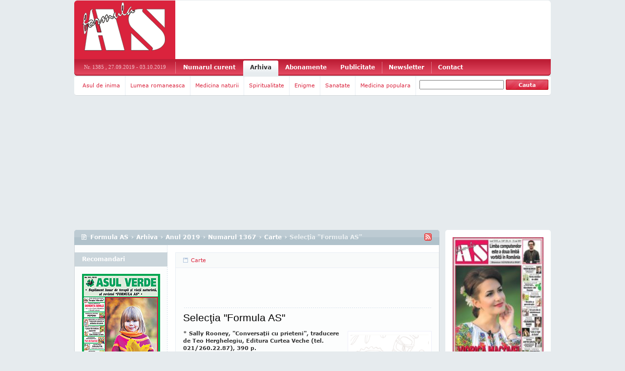

--- FILE ---
content_type: text/html
request_url: http://arhiva.formula-as.ro/2019/1367/carte-47/selectia-formula-as-25220
body_size: 25744
content:

<!DOCTYPE html PUBLIC "-//W3C//DTD XHTML 1.0 Transitional//EN"

    "http://www.w3.org/TR/xhtml1/DTD/xhtml1-transitional.dtd">



<html>



<head>



<title>Selec&#355;ia &quot;Formula AS&quot; - Carte - Numarul 1367 - Anul 2019 - Arhiva - Formula AS</title>



<meta name="description" content="Selec&#355;ia &quot;Formula AS&quot;. Carte. Numarul 1367. Anul 2019. Arhiva. Formula AS."/>



<meta http-equiv="content-type" content="text/html; charset=utf-8"/><script type="text/javascript">(window.NREUM||(NREUM={})).init={ajax:{deny_list:["bam.nr-data.net"]},feature_flags:["soft_nav"]};(window.NREUM||(NREUM={})).loader_config={licenseKey:"6afe71e99f",applicationID:"34957151",browserID:"34957155"};;/*! For license information please see nr-loader-rum-1.308.0.min.js.LICENSE.txt */
(()=>{var e,t,r={163:(e,t,r)=>{"use strict";r.d(t,{j:()=>E});var n=r(384),i=r(1741);var a=r(2555);r(860).K7.genericEvents;const s="experimental.resources",o="register",c=e=>{if(!e||"string"!=typeof e)return!1;try{document.createDocumentFragment().querySelector(e)}catch{return!1}return!0};var d=r(2614),u=r(944),l=r(8122);const f="[data-nr-mask]",g=e=>(0,l.a)(e,(()=>{const e={feature_flags:[],experimental:{allow_registered_children:!1,resources:!1},mask_selector:"*",block_selector:"[data-nr-block]",mask_input_options:{color:!1,date:!1,"datetime-local":!1,email:!1,month:!1,number:!1,range:!1,search:!1,tel:!1,text:!1,time:!1,url:!1,week:!1,textarea:!1,select:!1,password:!0}};return{ajax:{deny_list:void 0,block_internal:!0,enabled:!0,autoStart:!0},api:{get allow_registered_children(){return e.feature_flags.includes(o)||e.experimental.allow_registered_children},set allow_registered_children(t){e.experimental.allow_registered_children=t},duplicate_registered_data:!1},browser_consent_mode:{enabled:!1},distributed_tracing:{enabled:void 0,exclude_newrelic_header:void 0,cors_use_newrelic_header:void 0,cors_use_tracecontext_headers:void 0,allowed_origins:void 0},get feature_flags(){return e.feature_flags},set feature_flags(t){e.feature_flags=t},generic_events:{enabled:!0,autoStart:!0},harvest:{interval:30},jserrors:{enabled:!0,autoStart:!0},logging:{enabled:!0,autoStart:!0},metrics:{enabled:!0,autoStart:!0},obfuscate:void 0,page_action:{enabled:!0},page_view_event:{enabled:!0,autoStart:!0},page_view_timing:{enabled:!0,autoStart:!0},performance:{capture_marks:!1,capture_measures:!1,capture_detail:!0,resources:{get enabled(){return e.feature_flags.includes(s)||e.experimental.resources},set enabled(t){e.experimental.resources=t},asset_types:[],first_party_domains:[],ignore_newrelic:!0}},privacy:{cookies_enabled:!0},proxy:{assets:void 0,beacon:void 0},session:{expiresMs:d.wk,inactiveMs:d.BB},session_replay:{autoStart:!0,enabled:!1,preload:!1,sampling_rate:10,error_sampling_rate:100,collect_fonts:!1,inline_images:!1,fix_stylesheets:!0,mask_all_inputs:!0,get mask_text_selector(){return e.mask_selector},set mask_text_selector(t){c(t)?e.mask_selector="".concat(t,",").concat(f):""===t||null===t?e.mask_selector=f:(0,u.R)(5,t)},get block_class(){return"nr-block"},get ignore_class(){return"nr-ignore"},get mask_text_class(){return"nr-mask"},get block_selector(){return e.block_selector},set block_selector(t){c(t)?e.block_selector+=",".concat(t):""!==t&&(0,u.R)(6,t)},get mask_input_options(){return e.mask_input_options},set mask_input_options(t){t&&"object"==typeof t?e.mask_input_options={...t,password:!0}:(0,u.R)(7,t)}},session_trace:{enabled:!0,autoStart:!0},soft_navigations:{enabled:!0,autoStart:!0},spa:{enabled:!0,autoStart:!0},ssl:void 0,user_actions:{enabled:!0,elementAttributes:["id","className","tagName","type"]}}})());var p=r(6154),m=r(9324);let h=0;const v={buildEnv:m.F3,distMethod:m.Xs,version:m.xv,originTime:p.WN},b={consented:!1},y={appMetadata:{},get consented(){return this.session?.state?.consent||b.consented},set consented(e){b.consented=e},customTransaction:void 0,denyList:void 0,disabled:!1,harvester:void 0,isolatedBacklog:!1,isRecording:!1,loaderType:void 0,maxBytes:3e4,obfuscator:void 0,onerror:void 0,ptid:void 0,releaseIds:{},session:void 0,timeKeeper:void 0,registeredEntities:[],jsAttributesMetadata:{bytes:0},get harvestCount(){return++h}},_=e=>{const t=(0,l.a)(e,y),r=Object.keys(v).reduce((e,t)=>(e[t]={value:v[t],writable:!1,configurable:!0,enumerable:!0},e),{});return Object.defineProperties(t,r)};var w=r(5701);const x=e=>{const t=e.startsWith("http");e+="/",r.p=t?e:"https://"+e};var R=r(7836),k=r(3241);const A={accountID:void 0,trustKey:void 0,agentID:void 0,licenseKey:void 0,applicationID:void 0,xpid:void 0},S=e=>(0,l.a)(e,A),T=new Set;function E(e,t={},r,s){let{init:o,info:c,loader_config:d,runtime:u={},exposed:l=!0}=t;if(!c){const e=(0,n.pV)();o=e.init,c=e.info,d=e.loader_config}e.init=g(o||{}),e.loader_config=S(d||{}),c.jsAttributes??={},p.bv&&(c.jsAttributes.isWorker=!0),e.info=(0,a.D)(c);const f=e.init,m=[c.beacon,c.errorBeacon];T.has(e.agentIdentifier)||(f.proxy.assets&&(x(f.proxy.assets),m.push(f.proxy.assets)),f.proxy.beacon&&m.push(f.proxy.beacon),e.beacons=[...m],function(e){const t=(0,n.pV)();Object.getOwnPropertyNames(i.W.prototype).forEach(r=>{const n=i.W.prototype[r];if("function"!=typeof n||"constructor"===n)return;let a=t[r];e[r]&&!1!==e.exposed&&"micro-agent"!==e.runtime?.loaderType&&(t[r]=(...t)=>{const n=e[r](...t);return a?a(...t):n})})}(e),(0,n.US)("activatedFeatures",w.B)),u.denyList=[...f.ajax.deny_list||[],...f.ajax.block_internal?m:[]],u.ptid=e.agentIdentifier,u.loaderType=r,e.runtime=_(u),T.has(e.agentIdentifier)||(e.ee=R.ee.get(e.agentIdentifier),e.exposed=l,(0,k.W)({agentIdentifier:e.agentIdentifier,drained:!!w.B?.[e.agentIdentifier],type:"lifecycle",name:"initialize",feature:void 0,data:e.config})),T.add(e.agentIdentifier)}},384:(e,t,r)=>{"use strict";r.d(t,{NT:()=>s,US:()=>u,Zm:()=>o,bQ:()=>d,dV:()=>c,pV:()=>l});var n=r(6154),i=r(1863),a=r(1910);const s={beacon:"bam.nr-data.net",errorBeacon:"bam.nr-data.net"};function o(){return n.gm.NREUM||(n.gm.NREUM={}),void 0===n.gm.newrelic&&(n.gm.newrelic=n.gm.NREUM),n.gm.NREUM}function c(){let e=o();return e.o||(e.o={ST:n.gm.setTimeout,SI:n.gm.setImmediate||n.gm.setInterval,CT:n.gm.clearTimeout,XHR:n.gm.XMLHttpRequest,REQ:n.gm.Request,EV:n.gm.Event,PR:n.gm.Promise,MO:n.gm.MutationObserver,FETCH:n.gm.fetch,WS:n.gm.WebSocket},(0,a.i)(...Object.values(e.o))),e}function d(e,t){let r=o();r.initializedAgents??={},t.initializedAt={ms:(0,i.t)(),date:new Date},r.initializedAgents[e]=t}function u(e,t){o()[e]=t}function l(){return function(){let e=o();const t=e.info||{};e.info={beacon:s.beacon,errorBeacon:s.errorBeacon,...t}}(),function(){let e=o();const t=e.init||{};e.init={...t}}(),c(),function(){let e=o();const t=e.loader_config||{};e.loader_config={...t}}(),o()}},782:(e,t,r)=>{"use strict";r.d(t,{T:()=>n});const n=r(860).K7.pageViewTiming},860:(e,t,r)=>{"use strict";r.d(t,{$J:()=>u,K7:()=>c,P3:()=>d,XX:()=>i,Yy:()=>o,df:()=>a,qY:()=>n,v4:()=>s});const n="events",i="jserrors",a="browser/blobs",s="rum",o="browser/logs",c={ajax:"ajax",genericEvents:"generic_events",jserrors:i,logging:"logging",metrics:"metrics",pageAction:"page_action",pageViewEvent:"page_view_event",pageViewTiming:"page_view_timing",sessionReplay:"session_replay",sessionTrace:"session_trace",softNav:"soft_navigations",spa:"spa"},d={[c.pageViewEvent]:1,[c.pageViewTiming]:2,[c.metrics]:3,[c.jserrors]:4,[c.spa]:5,[c.ajax]:6,[c.sessionTrace]:7,[c.softNav]:8,[c.sessionReplay]:9,[c.logging]:10,[c.genericEvents]:11},u={[c.pageViewEvent]:s,[c.pageViewTiming]:n,[c.ajax]:n,[c.spa]:n,[c.softNav]:n,[c.metrics]:i,[c.jserrors]:i,[c.sessionTrace]:a,[c.sessionReplay]:a,[c.logging]:o,[c.genericEvents]:"ins"}},944:(e,t,r)=>{"use strict";r.d(t,{R:()=>i});var n=r(3241);function i(e,t){"function"==typeof console.debug&&(console.debug("New Relic Warning: https://github.com/newrelic/newrelic-browser-agent/blob/main/docs/warning-codes.md#".concat(e),t),(0,n.W)({agentIdentifier:null,drained:null,type:"data",name:"warn",feature:"warn",data:{code:e,secondary:t}}))}},1687:(e,t,r)=>{"use strict";r.d(t,{Ak:()=>d,Ze:()=>f,x3:()=>u});var n=r(3241),i=r(7836),a=r(3606),s=r(860),o=r(2646);const c={};function d(e,t){const r={staged:!1,priority:s.P3[t]||0};l(e),c[e].get(t)||c[e].set(t,r)}function u(e,t){e&&c[e]&&(c[e].get(t)&&c[e].delete(t),p(e,t,!1),c[e].size&&g(e))}function l(e){if(!e)throw new Error("agentIdentifier required");c[e]||(c[e]=new Map)}function f(e="",t="feature",r=!1){if(l(e),!e||!c[e].get(t)||r)return p(e,t);c[e].get(t).staged=!0,g(e)}function g(e){const t=Array.from(c[e]);t.every(([e,t])=>t.staged)&&(t.sort((e,t)=>e[1].priority-t[1].priority),t.forEach(([t])=>{c[e].delete(t),p(e,t)}))}function p(e,t,r=!0){const s=e?i.ee.get(e):i.ee,c=a.i.handlers;if(!s.aborted&&s.backlog&&c){if((0,n.W)({agentIdentifier:e,type:"lifecycle",name:"drain",feature:t}),r){const e=s.backlog[t],r=c[t];if(r){for(let t=0;e&&t<e.length;++t)m(e[t],r);Object.entries(r).forEach(([e,t])=>{Object.values(t||{}).forEach(t=>{t[0]?.on&&t[0]?.context()instanceof o.y&&t[0].on(e,t[1])})})}}s.isolatedBacklog||delete c[t],s.backlog[t]=null,s.emit("drain-"+t,[])}}function m(e,t){var r=e[1];Object.values(t[r]||{}).forEach(t=>{var r=e[0];if(t[0]===r){var n=t[1],i=e[3],a=e[2];n.apply(i,a)}})}},1738:(e,t,r)=>{"use strict";r.d(t,{U:()=>g,Y:()=>f});var n=r(3241),i=r(9908),a=r(1863),s=r(944),o=r(5701),c=r(3969),d=r(8362),u=r(860),l=r(4261);function f(e,t,r,a){const f=a||r;!f||f[e]&&f[e]!==d.d.prototype[e]||(f[e]=function(){(0,i.p)(c.xV,["API/"+e+"/called"],void 0,u.K7.metrics,r.ee),(0,n.W)({agentIdentifier:r.agentIdentifier,drained:!!o.B?.[r.agentIdentifier],type:"data",name:"api",feature:l.Pl+e,data:{}});try{return t.apply(this,arguments)}catch(e){(0,s.R)(23,e)}})}function g(e,t,r,n,s){const o=e.info;null===r?delete o.jsAttributes[t]:o.jsAttributes[t]=r,(s||null===r)&&(0,i.p)(l.Pl+n,[(0,a.t)(),t,r],void 0,"session",e.ee)}},1741:(e,t,r)=>{"use strict";r.d(t,{W:()=>a});var n=r(944),i=r(4261);class a{#e(e,...t){if(this[e]!==a.prototype[e])return this[e](...t);(0,n.R)(35,e)}addPageAction(e,t){return this.#e(i.hG,e,t)}register(e){return this.#e(i.eY,e)}recordCustomEvent(e,t){return this.#e(i.fF,e,t)}setPageViewName(e,t){return this.#e(i.Fw,e,t)}setCustomAttribute(e,t,r){return this.#e(i.cD,e,t,r)}noticeError(e,t){return this.#e(i.o5,e,t)}setUserId(e,t=!1){return this.#e(i.Dl,e,t)}setApplicationVersion(e){return this.#e(i.nb,e)}setErrorHandler(e){return this.#e(i.bt,e)}addRelease(e,t){return this.#e(i.k6,e,t)}log(e,t){return this.#e(i.$9,e,t)}start(){return this.#e(i.d3)}finished(e){return this.#e(i.BL,e)}recordReplay(){return this.#e(i.CH)}pauseReplay(){return this.#e(i.Tb)}addToTrace(e){return this.#e(i.U2,e)}setCurrentRouteName(e){return this.#e(i.PA,e)}interaction(e){return this.#e(i.dT,e)}wrapLogger(e,t,r){return this.#e(i.Wb,e,t,r)}measure(e,t){return this.#e(i.V1,e,t)}consent(e){return this.#e(i.Pv,e)}}},1863:(e,t,r)=>{"use strict";function n(){return Math.floor(performance.now())}r.d(t,{t:()=>n})},1910:(e,t,r)=>{"use strict";r.d(t,{i:()=>a});var n=r(944);const i=new Map;function a(...e){return e.every(e=>{if(i.has(e))return i.get(e);const t="function"==typeof e?e.toString():"",r=t.includes("[native code]"),a=t.includes("nrWrapper");return r||a||(0,n.R)(64,e?.name||t),i.set(e,r),r})}},2555:(e,t,r)=>{"use strict";r.d(t,{D:()=>o,f:()=>s});var n=r(384),i=r(8122);const a={beacon:n.NT.beacon,errorBeacon:n.NT.errorBeacon,licenseKey:void 0,applicationID:void 0,sa:void 0,queueTime:void 0,applicationTime:void 0,ttGuid:void 0,user:void 0,account:void 0,product:void 0,extra:void 0,jsAttributes:{},userAttributes:void 0,atts:void 0,transactionName:void 0,tNamePlain:void 0};function s(e){try{return!!e.licenseKey&&!!e.errorBeacon&&!!e.applicationID}catch(e){return!1}}const o=e=>(0,i.a)(e,a)},2614:(e,t,r)=>{"use strict";r.d(t,{BB:()=>s,H3:()=>n,g:()=>d,iL:()=>c,tS:()=>o,uh:()=>i,wk:()=>a});const n="NRBA",i="SESSION",a=144e5,s=18e5,o={STARTED:"session-started",PAUSE:"session-pause",RESET:"session-reset",RESUME:"session-resume",UPDATE:"session-update"},c={SAME_TAB:"same-tab",CROSS_TAB:"cross-tab"},d={OFF:0,FULL:1,ERROR:2}},2646:(e,t,r)=>{"use strict";r.d(t,{y:()=>n});class n{constructor(e){this.contextId=e}}},2843:(e,t,r)=>{"use strict";r.d(t,{G:()=>a,u:()=>i});var n=r(3878);function i(e,t=!1,r,i){(0,n.DD)("visibilitychange",function(){if(t)return void("hidden"===document.visibilityState&&e());e(document.visibilityState)},r,i)}function a(e,t,r){(0,n.sp)("pagehide",e,t,r)}},3241:(e,t,r)=>{"use strict";r.d(t,{W:()=>a});var n=r(6154);const i="newrelic";function a(e={}){try{n.gm.dispatchEvent(new CustomEvent(i,{detail:e}))}catch(e){}}},3606:(e,t,r)=>{"use strict";r.d(t,{i:()=>a});var n=r(9908);a.on=s;var i=a.handlers={};function a(e,t,r,a){s(a||n.d,i,e,t,r)}function s(e,t,r,i,a){a||(a="feature"),e||(e=n.d);var s=t[a]=t[a]||{};(s[r]=s[r]||[]).push([e,i])}},3878:(e,t,r)=>{"use strict";function n(e,t){return{capture:e,passive:!1,signal:t}}function i(e,t,r=!1,i){window.addEventListener(e,t,n(r,i))}function a(e,t,r=!1,i){document.addEventListener(e,t,n(r,i))}r.d(t,{DD:()=>a,jT:()=>n,sp:()=>i})},3969:(e,t,r)=>{"use strict";r.d(t,{TZ:()=>n,XG:()=>o,rs:()=>i,xV:()=>s,z_:()=>a});const n=r(860).K7.metrics,i="sm",a="cm",s="storeSupportabilityMetrics",o="storeEventMetrics"},4234:(e,t,r)=>{"use strict";r.d(t,{W:()=>a});var n=r(7836),i=r(1687);class a{constructor(e,t){this.agentIdentifier=e,this.ee=n.ee.get(e),this.featureName=t,this.blocked=!1}deregisterDrain(){(0,i.x3)(this.agentIdentifier,this.featureName)}}},4261:(e,t,r)=>{"use strict";r.d(t,{$9:()=>d,BL:()=>o,CH:()=>g,Dl:()=>_,Fw:()=>y,PA:()=>h,Pl:()=>n,Pv:()=>k,Tb:()=>l,U2:()=>a,V1:()=>R,Wb:()=>x,bt:()=>b,cD:()=>v,d3:()=>w,dT:()=>c,eY:()=>p,fF:()=>f,hG:()=>i,k6:()=>s,nb:()=>m,o5:()=>u});const n="api-",i="addPageAction",a="addToTrace",s="addRelease",o="finished",c="interaction",d="log",u="noticeError",l="pauseReplay",f="recordCustomEvent",g="recordReplay",p="register",m="setApplicationVersion",h="setCurrentRouteName",v="setCustomAttribute",b="setErrorHandler",y="setPageViewName",_="setUserId",w="start",x="wrapLogger",R="measure",k="consent"},5289:(e,t,r)=>{"use strict";r.d(t,{GG:()=>s,Qr:()=>c,sB:()=>o});var n=r(3878),i=r(6389);function a(){return"undefined"==typeof document||"complete"===document.readyState}function s(e,t){if(a())return e();const r=(0,i.J)(e),s=setInterval(()=>{a()&&(clearInterval(s),r())},500);(0,n.sp)("load",r,t)}function o(e){if(a())return e();(0,n.DD)("DOMContentLoaded",e)}function c(e){if(a())return e();(0,n.sp)("popstate",e)}},5607:(e,t,r)=>{"use strict";r.d(t,{W:()=>n});const n=(0,r(9566).bz)()},5701:(e,t,r)=>{"use strict";r.d(t,{B:()=>a,t:()=>s});var n=r(3241);const i=new Set,a={};function s(e,t){const r=t.agentIdentifier;a[r]??={},e&&"object"==typeof e&&(i.has(r)||(t.ee.emit("rumresp",[e]),a[r]=e,i.add(r),(0,n.W)({agentIdentifier:r,loaded:!0,drained:!0,type:"lifecycle",name:"load",feature:void 0,data:e})))}},6154:(e,t,r)=>{"use strict";r.d(t,{OF:()=>c,RI:()=>i,WN:()=>u,bv:()=>a,eN:()=>l,gm:()=>s,mw:()=>o,sb:()=>d});var n=r(1863);const i="undefined"!=typeof window&&!!window.document,a="undefined"!=typeof WorkerGlobalScope&&("undefined"!=typeof self&&self instanceof WorkerGlobalScope&&self.navigator instanceof WorkerNavigator||"undefined"!=typeof globalThis&&globalThis instanceof WorkerGlobalScope&&globalThis.navigator instanceof WorkerNavigator),s=i?window:"undefined"!=typeof WorkerGlobalScope&&("undefined"!=typeof self&&self instanceof WorkerGlobalScope&&self||"undefined"!=typeof globalThis&&globalThis instanceof WorkerGlobalScope&&globalThis),o=Boolean("hidden"===s?.document?.visibilityState),c=/iPad|iPhone|iPod/.test(s.navigator?.userAgent),d=c&&"undefined"==typeof SharedWorker,u=((()=>{const e=s.navigator?.userAgent?.match(/Firefox[/\s](\d+\.\d+)/);Array.isArray(e)&&e.length>=2&&e[1]})(),Date.now()-(0,n.t)()),l=()=>"undefined"!=typeof PerformanceNavigationTiming&&s?.performance?.getEntriesByType("navigation")?.[0]?.responseStart},6389:(e,t,r)=>{"use strict";function n(e,t=500,r={}){const n=r?.leading||!1;let i;return(...r)=>{n&&void 0===i&&(e.apply(this,r),i=setTimeout(()=>{i=clearTimeout(i)},t)),n||(clearTimeout(i),i=setTimeout(()=>{e.apply(this,r)},t))}}function i(e){let t=!1;return(...r)=>{t||(t=!0,e.apply(this,r))}}r.d(t,{J:()=>i,s:()=>n})},6630:(e,t,r)=>{"use strict";r.d(t,{T:()=>n});const n=r(860).K7.pageViewEvent},7699:(e,t,r)=>{"use strict";r.d(t,{It:()=>a,KC:()=>o,No:()=>i,qh:()=>s});var n=r(860);const i=16e3,a=1e6,s="SESSION_ERROR",o={[n.K7.logging]:!0,[n.K7.genericEvents]:!1,[n.K7.jserrors]:!1,[n.K7.ajax]:!1}},7836:(e,t,r)=>{"use strict";r.d(t,{P:()=>o,ee:()=>c});var n=r(384),i=r(8990),a=r(2646),s=r(5607);const o="nr@context:".concat(s.W),c=function e(t,r){var n={},s={},u={},l=!1;try{l=16===r.length&&d.initializedAgents?.[r]?.runtime.isolatedBacklog}catch(e){}var f={on:p,addEventListener:p,removeEventListener:function(e,t){var r=n[e];if(!r)return;for(var i=0;i<r.length;i++)r[i]===t&&r.splice(i,1)},emit:function(e,r,n,i,a){!1!==a&&(a=!0);if(c.aborted&&!i)return;t&&a&&t.emit(e,r,n);var o=g(n);m(e).forEach(e=>{e.apply(o,r)});var d=v()[s[e]];d&&d.push([f,e,r,o]);return o},get:h,listeners:m,context:g,buffer:function(e,t){const r=v();if(t=t||"feature",f.aborted)return;Object.entries(e||{}).forEach(([e,n])=>{s[n]=t,t in r||(r[t]=[])})},abort:function(){f._aborted=!0,Object.keys(f.backlog).forEach(e=>{delete f.backlog[e]})},isBuffering:function(e){return!!v()[s[e]]},debugId:r,backlog:l?{}:t&&"object"==typeof t.backlog?t.backlog:{},isolatedBacklog:l};return Object.defineProperty(f,"aborted",{get:()=>{let e=f._aborted||!1;return e||(t&&(e=t.aborted),e)}}),f;function g(e){return e&&e instanceof a.y?e:e?(0,i.I)(e,o,()=>new a.y(o)):new a.y(o)}function p(e,t){n[e]=m(e).concat(t)}function m(e){return n[e]||[]}function h(t){return u[t]=u[t]||e(f,t)}function v(){return f.backlog}}(void 0,"globalEE"),d=(0,n.Zm)();d.ee||(d.ee=c)},8122:(e,t,r)=>{"use strict";r.d(t,{a:()=>i});var n=r(944);function i(e,t){try{if(!e||"object"!=typeof e)return(0,n.R)(3);if(!t||"object"!=typeof t)return(0,n.R)(4);const r=Object.create(Object.getPrototypeOf(t),Object.getOwnPropertyDescriptors(t)),a=0===Object.keys(r).length?e:r;for(let s in a)if(void 0!==e[s])try{if(null===e[s]){r[s]=null;continue}Array.isArray(e[s])&&Array.isArray(t[s])?r[s]=Array.from(new Set([...e[s],...t[s]])):"object"==typeof e[s]&&"object"==typeof t[s]?r[s]=i(e[s],t[s]):r[s]=e[s]}catch(e){r[s]||(0,n.R)(1,e)}return r}catch(e){(0,n.R)(2,e)}}},8362:(e,t,r)=>{"use strict";r.d(t,{d:()=>a});var n=r(9566),i=r(1741);class a extends i.W{agentIdentifier=(0,n.LA)(16)}},8374:(e,t,r)=>{r.nc=(()=>{try{return document?.currentScript?.nonce}catch(e){}return""})()},8990:(e,t,r)=>{"use strict";r.d(t,{I:()=>i});var n=Object.prototype.hasOwnProperty;function i(e,t,r){if(n.call(e,t))return e[t];var i=r();if(Object.defineProperty&&Object.keys)try{return Object.defineProperty(e,t,{value:i,writable:!0,enumerable:!1}),i}catch(e){}return e[t]=i,i}},9324:(e,t,r)=>{"use strict";r.d(t,{F3:()=>i,Xs:()=>a,xv:()=>n});const n="1.308.0",i="PROD",a="CDN"},9566:(e,t,r)=>{"use strict";r.d(t,{LA:()=>o,bz:()=>s});var n=r(6154);const i="xxxxxxxx-xxxx-4xxx-yxxx-xxxxxxxxxxxx";function a(e,t){return e?15&e[t]:16*Math.random()|0}function s(){const e=n.gm?.crypto||n.gm?.msCrypto;let t,r=0;return e&&e.getRandomValues&&(t=e.getRandomValues(new Uint8Array(30))),i.split("").map(e=>"x"===e?a(t,r++).toString(16):"y"===e?(3&a()|8).toString(16):e).join("")}function o(e){const t=n.gm?.crypto||n.gm?.msCrypto;let r,i=0;t&&t.getRandomValues&&(r=t.getRandomValues(new Uint8Array(e)));const s=[];for(var o=0;o<e;o++)s.push(a(r,i++).toString(16));return s.join("")}},9908:(e,t,r)=>{"use strict";r.d(t,{d:()=>n,p:()=>i});var n=r(7836).ee.get("handle");function i(e,t,r,i,a){a?(a.buffer([e],i),a.emit(e,t,r)):(n.buffer([e],i),n.emit(e,t,r))}}},n={};function i(e){var t=n[e];if(void 0!==t)return t.exports;var a=n[e]={exports:{}};return r[e](a,a.exports,i),a.exports}i.m=r,i.d=(e,t)=>{for(var r in t)i.o(t,r)&&!i.o(e,r)&&Object.defineProperty(e,r,{enumerable:!0,get:t[r]})},i.f={},i.e=e=>Promise.all(Object.keys(i.f).reduce((t,r)=>(i.f[r](e,t),t),[])),i.u=e=>"nr-rum-1.308.0.min.js",i.o=(e,t)=>Object.prototype.hasOwnProperty.call(e,t),e={},t="NRBA-1.308.0.PROD:",i.l=(r,n,a,s)=>{if(e[r])e[r].push(n);else{var o,c;if(void 0!==a)for(var d=document.getElementsByTagName("script"),u=0;u<d.length;u++){var l=d[u];if(l.getAttribute("src")==r||l.getAttribute("data-webpack")==t+a){o=l;break}}if(!o){c=!0;var f={296:"sha512-+MIMDsOcckGXa1EdWHqFNv7P+JUkd5kQwCBr3KE6uCvnsBNUrdSt4a/3/L4j4TxtnaMNjHpza2/erNQbpacJQA=="};(o=document.createElement("script")).charset="utf-8",i.nc&&o.setAttribute("nonce",i.nc),o.setAttribute("data-webpack",t+a),o.src=r,0!==o.src.indexOf(window.location.origin+"/")&&(o.crossOrigin="anonymous"),f[s]&&(o.integrity=f[s])}e[r]=[n];var g=(t,n)=>{o.onerror=o.onload=null,clearTimeout(p);var i=e[r];if(delete e[r],o.parentNode&&o.parentNode.removeChild(o),i&&i.forEach(e=>e(n)),t)return t(n)},p=setTimeout(g.bind(null,void 0,{type:"timeout",target:o}),12e4);o.onerror=g.bind(null,o.onerror),o.onload=g.bind(null,o.onload),c&&document.head.appendChild(o)}},i.r=e=>{"undefined"!=typeof Symbol&&Symbol.toStringTag&&Object.defineProperty(e,Symbol.toStringTag,{value:"Module"}),Object.defineProperty(e,"__esModule",{value:!0})},i.p="https://js-agent.newrelic.com/",(()=>{var e={374:0,840:0};i.f.j=(t,r)=>{var n=i.o(e,t)?e[t]:void 0;if(0!==n)if(n)r.push(n[2]);else{var a=new Promise((r,i)=>n=e[t]=[r,i]);r.push(n[2]=a);var s=i.p+i.u(t),o=new Error;i.l(s,r=>{if(i.o(e,t)&&(0!==(n=e[t])&&(e[t]=void 0),n)){var a=r&&("load"===r.type?"missing":r.type),s=r&&r.target&&r.target.src;o.message="Loading chunk "+t+" failed: ("+a+": "+s+")",o.name="ChunkLoadError",o.type=a,o.request=s,n[1](o)}},"chunk-"+t,t)}};var t=(t,r)=>{var n,a,[s,o,c]=r,d=0;if(s.some(t=>0!==e[t])){for(n in o)i.o(o,n)&&(i.m[n]=o[n]);if(c)c(i)}for(t&&t(r);d<s.length;d++)a=s[d],i.o(e,a)&&e[a]&&e[a][0](),e[a]=0},r=self["webpackChunk:NRBA-1.308.0.PROD"]=self["webpackChunk:NRBA-1.308.0.PROD"]||[];r.forEach(t.bind(null,0)),r.push=t.bind(null,r.push.bind(r))})(),(()=>{"use strict";i(8374);var e=i(8362),t=i(860);const r=Object.values(t.K7);var n=i(163);var a=i(9908),s=i(1863),o=i(4261),c=i(1738);var d=i(1687),u=i(4234),l=i(5289),f=i(6154),g=i(944),p=i(384);const m=e=>f.RI&&!0===e?.privacy.cookies_enabled;function h(e){return!!(0,p.dV)().o.MO&&m(e)&&!0===e?.session_trace.enabled}var v=i(6389),b=i(7699);class y extends u.W{constructor(e,t){super(e.agentIdentifier,t),this.agentRef=e,this.abortHandler=void 0,this.featAggregate=void 0,this.loadedSuccessfully=void 0,this.onAggregateImported=new Promise(e=>{this.loadedSuccessfully=e}),this.deferred=Promise.resolve(),!1===e.init[this.featureName].autoStart?this.deferred=new Promise((t,r)=>{this.ee.on("manual-start-all",(0,v.J)(()=>{(0,d.Ak)(e.agentIdentifier,this.featureName),t()}))}):(0,d.Ak)(e.agentIdentifier,t)}importAggregator(e,t,r={}){if(this.featAggregate)return;const n=async()=>{let n;await this.deferred;try{if(m(e.init)){const{setupAgentSession:t}=await i.e(296).then(i.bind(i,3305));n=t(e)}}catch(e){(0,g.R)(20,e),this.ee.emit("internal-error",[e]),(0,a.p)(b.qh,[e],void 0,this.featureName,this.ee)}try{if(!this.#t(this.featureName,n,e.init))return(0,d.Ze)(this.agentIdentifier,this.featureName),void this.loadedSuccessfully(!1);const{Aggregate:i}=await t();this.featAggregate=new i(e,r),e.runtime.harvester.initializedAggregates.push(this.featAggregate),this.loadedSuccessfully(!0)}catch(e){(0,g.R)(34,e),this.abortHandler?.(),(0,d.Ze)(this.agentIdentifier,this.featureName,!0),this.loadedSuccessfully(!1),this.ee&&this.ee.abort()}};f.RI?(0,l.GG)(()=>n(),!0):n()}#t(e,r,n){if(this.blocked)return!1;switch(e){case t.K7.sessionReplay:return h(n)&&!!r;case t.K7.sessionTrace:return!!r;default:return!0}}}var _=i(6630),w=i(2614),x=i(3241);class R extends y{static featureName=_.T;constructor(e){var t;super(e,_.T),this.setupInspectionEvents(e.agentIdentifier),t=e,(0,c.Y)(o.Fw,function(e,r){"string"==typeof e&&("/"!==e.charAt(0)&&(e="/"+e),t.runtime.customTransaction=(r||"http://custom.transaction")+e,(0,a.p)(o.Pl+o.Fw,[(0,s.t)()],void 0,void 0,t.ee))},t),this.importAggregator(e,()=>i.e(296).then(i.bind(i,3943)))}setupInspectionEvents(e){const t=(t,r)=>{t&&(0,x.W)({agentIdentifier:e,timeStamp:t.timeStamp,loaded:"complete"===t.target.readyState,type:"window",name:r,data:t.target.location+""})};(0,l.sB)(e=>{t(e,"DOMContentLoaded")}),(0,l.GG)(e=>{t(e,"load")}),(0,l.Qr)(e=>{t(e,"navigate")}),this.ee.on(w.tS.UPDATE,(t,r)=>{(0,x.W)({agentIdentifier:e,type:"lifecycle",name:"session",data:r})})}}class k extends e.d{constructor(e){var t;(super(),f.gm)?(this.features={},(0,p.bQ)(this.agentIdentifier,this),this.desiredFeatures=new Set(e.features||[]),this.desiredFeatures.add(R),(0,n.j)(this,e,e.loaderType||"agent"),t=this,(0,c.Y)(o.cD,function(e,r,n=!1){if("string"==typeof e){if(["string","number","boolean"].includes(typeof r)||null===r)return(0,c.U)(t,e,r,o.cD,n);(0,g.R)(40,typeof r)}else(0,g.R)(39,typeof e)},t),function(e){(0,c.Y)(o.Dl,function(t,r=!1){if("string"!=typeof t&&null!==t)return void(0,g.R)(41,typeof t);const n=e.info.jsAttributes["enduser.id"];r&&null!=n&&n!==t?(0,a.p)(o.Pl+"setUserIdAndResetSession",[t],void 0,"session",e.ee):(0,c.U)(e,"enduser.id",t,o.Dl,!0)},e)}(this),function(e){(0,c.Y)(o.nb,function(t){if("string"==typeof t||null===t)return(0,c.U)(e,"application.version",t,o.nb,!1);(0,g.R)(42,typeof t)},e)}(this),function(e){(0,c.Y)(o.d3,function(){e.ee.emit("manual-start-all")},e)}(this),function(e){(0,c.Y)(o.Pv,function(t=!0){if("boolean"==typeof t){if((0,a.p)(o.Pl+o.Pv,[t],void 0,"session",e.ee),e.runtime.consented=t,t){const t=e.features.page_view_event;t.onAggregateImported.then(e=>{const r=t.featAggregate;e&&!r.sentRum&&r.sendRum()})}}else(0,g.R)(65,typeof t)},e)}(this),this.run()):(0,g.R)(21)}get config(){return{info:this.info,init:this.init,loader_config:this.loader_config,runtime:this.runtime}}get api(){return this}run(){try{const e=function(e){const t={};return r.forEach(r=>{t[r]=!!e[r]?.enabled}),t}(this.init),n=[...this.desiredFeatures];n.sort((e,r)=>t.P3[e.featureName]-t.P3[r.featureName]),n.forEach(r=>{if(!e[r.featureName]&&r.featureName!==t.K7.pageViewEvent)return;if(r.featureName===t.K7.spa)return void(0,g.R)(67);const n=function(e){switch(e){case t.K7.ajax:return[t.K7.jserrors];case t.K7.sessionTrace:return[t.K7.ajax,t.K7.pageViewEvent];case t.K7.sessionReplay:return[t.K7.sessionTrace];case t.K7.pageViewTiming:return[t.K7.pageViewEvent];default:return[]}}(r.featureName).filter(e=>!(e in this.features));n.length>0&&(0,g.R)(36,{targetFeature:r.featureName,missingDependencies:n}),this.features[r.featureName]=new r(this)})}catch(e){(0,g.R)(22,e);for(const e in this.features)this.features[e].abortHandler?.();const t=(0,p.Zm)();delete t.initializedAgents[this.agentIdentifier]?.features,delete this.sharedAggregator;return t.ee.get(this.agentIdentifier).abort(),!1}}}var A=i(2843),S=i(782);class T extends y{static featureName=S.T;constructor(e){super(e,S.T),f.RI&&((0,A.u)(()=>(0,a.p)("docHidden",[(0,s.t)()],void 0,S.T,this.ee),!0),(0,A.G)(()=>(0,a.p)("winPagehide",[(0,s.t)()],void 0,S.T,this.ee)),this.importAggregator(e,()=>i.e(296).then(i.bind(i,2117))))}}var E=i(3969);class I extends y{static featureName=E.TZ;constructor(e){super(e,E.TZ),f.RI&&document.addEventListener("securitypolicyviolation",e=>{(0,a.p)(E.xV,["Generic/CSPViolation/Detected"],void 0,this.featureName,this.ee)}),this.importAggregator(e,()=>i.e(296).then(i.bind(i,9623)))}}new k({features:[R,T,I],loaderType:"lite"})})()})();</script>



<meta http-equiv="content-language" content="ro"/>



<meta http-equiv="imagetoolbar" content="no"/>






    <meta property="og:image" content="http://arhiva.formula-as.ro/magazine/attachments/1367/1558446054_carte2_7_1558446104.jpg"/>










<meta name="google-site-verification" content="ICrW37borc8CME5CpYdpbVtJNT4CwQwYRZJTbTRR0-M"/>



<meta name="keywords"

      content="acasa, accente, asul de inima, agora cititorilor, cititorii intreaba, cititorii raspund, cititorii multumesc pentru vindecari, pagina specialistilor, terapii alternative, medicina populara, medicina naturii, strabunica stie tot, cosul cu targuieli, gastronomie, antologie AS, carte, lumea romaneasca, teatru, spectator, planete culturale, pop-rock, scrisoarea saptamanii, diaspora in direct, intrebarile saptamanii, sub lupa, din lumea necuvantatoarelor, S.O.S., enigme, zodiac, eveniment, asii adolescentilor, mica enciclopedie as, formula as, sanatate, cultura, medicina naturista, spiritualitate, vindecari, societate, frumusete, muzica, divertisment, ecologie, as, revista as, revista formula as, formula as.ro, asul verde, colesterol, catina, drojdia de bere, sfecla rosie, formulaas, formula-as"/>



<meta name="author" content=""/>



<meta name="robots" content="index,follow"/>






<link rel="alternate" type="application/rss+xml" title="Toate articolele" href="http://arhiva.formula-as.ro/rss/articole.xml"/>






        <link rel="alternate" type="application/rss+xml" title="&quot;Formula AS&quot; &icirc;n Ungaria"

              href="http://arhiva.formula-as.ro/rss/articole-quot-formula-as-quot-icirc-n-ungaria-139.xml"/>



    


        <link rel="alternate" type="application/rss+xml" title="&quot;FORMULA AS&quot; numarul 1000"

              href="http://arhiva.formula-as.ro/rss/articole-quot-formula-as-quot-numarul-1000-97.xml"/>



    


        <link rel="alternate" type="application/rss+xml" title="&quot;Formula AS&quot; pe urme rom&acirc;ne&#351;ti"

              href="http://arhiva.formula-as.ro/rss/articole-quot-formula-as-quot-pe-urme-rom-acirc-nesti-125.xml"/>



    


        <link rel="alternate" type="application/rss+xml" title="...Cititorii raspund"

              href="http://arhiva.formula-as.ro/rss/articole-cititorii-raspund-49.xml"/>



    


        <link rel="alternate" type="application/rss+xml" title="Acasa"

              href="http://arhiva.formula-as.ro/rss/articole-acasa-1.xml"/>



    


        <link rel="alternate" type="application/rss+xml" title="Accente"

              href="http://arhiva.formula-as.ro/rss/articole-accente-2.xml"/>



    


        <link rel="alternate" type="application/rss+xml" title="Actualitatea politica"

              href="http://arhiva.formula-as.ro/rss/articole-actualitatea-politica-57.xml"/>



    


        <link rel="alternate" type="application/rss+xml" title="Agora cititorilor"

              href="http://arhiva.formula-as.ro/rss/articole-agora-cititorilor-65.xml"/>



    


        <link rel="alternate" type="application/rss+xml" title="Ancheta"

              href="http://arhiva.formula-as.ro/rss/articole-ancheta-72.xml"/>



    


        <link rel="alternate" type="application/rss+xml" title="Anotimpul lui Mos Craciun"

              href="http://arhiva.formula-as.ro/rss/articole-anotimpul-lui-mos-craciun-119.xml"/>



    


        <link rel="alternate" type="application/rss+xml" title="Antologie &quot;Formula As&quot;"

              href="http://arhiva.formula-as.ro/rss/articole-antologie-quot-formula-as-quot-115.xml"/>



    


        <link rel="alternate" type="application/rss+xml" title="Antologie AS"

              href="http://arhiva.formula-as.ro/rss/articole-antologie-as-68.xml"/>



    


        <link rel="alternate" type="application/rss+xml" title="Arderi"

              href="http://arhiva.formula-as.ro/rss/articole-arderi-120.xml"/>



    


        <link rel="alternate" type="application/rss+xml" title="Asa m-am vindecat..."

              href="http://arhiva.formula-as.ro/rss/articole-asa-m-am-vindecat-53.xml"/>



    


        <link rel="alternate" type="application/rss+xml" title="Asii adolescentilor"

              href="http://arhiva.formula-as.ro/rss/articole-asii-adolescentilor-3.xml"/>



    


        <link rel="alternate" type="application/rss+xml" title="Asii muzicii"

              href="http://arhiva.formula-as.ro/rss/articole-asii-muzicii-4.xml"/>



    


        <link rel="alternate" type="application/rss+xml" title="Asii naturismului romanesc"

              href="http://arhiva.formula-as.ro/rss/articole-asii-naturismului-romanesc-79.xml"/>



    


        <link rel="alternate" type="application/rss+xml" title="Asii sportului"

              href="http://arhiva.formula-as.ro/rss/articole-asii-sportului-5.xml"/>



    


        <link rel="alternate" type="application/rss+xml" title="Astrologie"

              href="http://arhiva.formula-as.ro/rss/articole-astrologie-62.xml"/>



    


        <link rel="alternate" type="application/rss+xml" title="Asul de inima"

              href="http://arhiva.formula-as.ro/rss/articole-asul-de-inima-45.xml"/>



    


        <link rel="alternate" type="application/rss+xml" title="Buletin informativ"

              href="http://arhiva.formula-as.ro/rss/articole-buletin-informativ-6.xml"/>



    


        <link rel="alternate" type="application/rss+xml" title="Calatorii spirituale"

              href="http://arhiva.formula-as.ro/rss/articole-calatorii-spirituale-101.xml"/>



    


        <link rel="alternate" type="application/rss+xml" title="Calendar popular"

              href="http://arhiva.formula-as.ro/rss/articole-calendar-popular-87.xml"/>



    


        <link rel="alternate" type="application/rss+xml" title="Carte"

              href="http://arhiva.formula-as.ro/rss/articole-carte-47.xml"/>



    


        <link rel="alternate" type="application/rss+xml" title="Ce mai face ..."

              href="http://arhiva.formula-as.ro/rss/articole-ce-mai-face-86.xml"/>



    


        <link rel="alternate" type="application/rss+xml" title="Cititorii intreaba..."

              href="http://arhiva.formula-as.ro/rss/articole-cititorii-intreaba-48.xml"/>



    


        <link rel="alternate" type="application/rss+xml" title="Cititorii intreaba...?"

              href="http://arhiva.formula-as.ro/rss/articole-cititorii-intreaba-132.xml"/>



    


        <link rel="alternate" type="application/rss+xml" title="Cititorii multumesc"

              href="http://arhiva.formula-as.ro/rss/articole-cititorii-multumesc-7.xml"/>



    


        <link rel="alternate" type="application/rss+xml" title="Cititorii multumesc pentru vindecari"

              href="http://arhiva.formula-as.ro/rss/articole-cititorii-multumesc-pentru-vindecari-70.xml"/>



    


        <link rel="alternate" type="application/rss+xml" title="Cititorii multumesc pentru vindecari!"

              href="http://arhiva.formula-as.ro/rss/articole-cititorii-multumesc-pentru-vindecari-136.xml"/>



    


        <link rel="alternate" type="application/rss+xml" title="Cititorii raspund"

              href="http://arhiva.formula-as.ro/rss/articole-cititorii-raspund-133.xml"/>



    


        <link rel="alternate" type="application/rss+xml" title="Clubul dietelor de slabit"

              href="http://arhiva.formula-as.ro/rss/articole-clubul-dietelor-de-slabit-46.xml"/>



    


        <link rel="alternate" type="application/rss+xml" title="Concurs"

              href="http://arhiva.formula-as.ro/rss/articole-concurs-82.xml"/>



    


        <link rel="alternate" type="application/rss+xml" title="Cosul cu targuieli"

              href="http://arhiva.formula-as.ro/rss/articole-cosul-cu-targuieli-8.xml"/>



    


        <link rel="alternate" type="application/rss+xml" title="Cronici Bizare"

              href="http://arhiva.formula-as.ro/rss/articole-cronici-bizare-89.xml"/>



    


        <link rel="alternate" type="application/rss+xml" title="Cultura"

              href="http://arhiva.formula-as.ro/rss/articole-cultura-9.xml"/>



    


        <link rel="alternate" type="application/rss+xml" title="Destine"

              href="http://arhiva.formula-as.ro/rss/articole-destine-10.xml"/>



    


        <link rel="alternate" type="application/rss+xml" title="Diaspora in direct"

              href="http://arhiva.formula-as.ro/rss/articole-diaspora-in-direct-11.xml"/>



    


        <link rel="alternate" type="application/rss+xml" title="Din culisele istoriei"

              href="http://arhiva.formula-as.ro/rss/articole-din-culisele-istoriei-98.xml"/>



    


        <link rel="alternate" type="application/rss+xml" title="Din lumea celor care nu cuvanta"

              href="http://arhiva.formula-as.ro/rss/articole-din-lumea-celor-care-nu-cuvanta-131.xml"/>



    


        <link rel="alternate" type="application/rss+xml" title="Din lumea necuvantatoarelor"

              href="http://arhiva.formula-as.ro/rss/articole-din-lumea-necuvantatoarelor-12.xml"/>



    


        <link rel="alternate" type="application/rss+xml" title="Diverse"

              href="http://arhiva.formula-as.ro/rss/articole-diverse-13.xml"/>



    


        <link rel="alternate" type="application/rss+xml" title="Document"

              href="http://arhiva.formula-as.ro/rss/articole-document-145.xml"/>



    


        <link rel="alternate" type="application/rss+xml" title="Documentar"

              href="http://arhiva.formula-as.ro/rss/articole-documentar-90.xml"/>



    


        <link rel="alternate" type="application/rss+xml" title="Dosare secrete"

              href="http://arhiva.formula-as.ro/rss/articole-dosare-secrete-80.xml"/>



    


        <link rel="alternate" type="application/rss+xml" title="Ecologie"

              href="http://arhiva.formula-as.ro/rss/articole-ecologie-14.xml"/>



    


        <link rel="alternate" type="application/rss+xml" title="Editorial"

              href="http://arhiva.formula-as.ro/rss/articole-editorial-15.xml"/>



    


        <link rel="alternate" type="application/rss+xml" title="Enigme"

              href="http://arhiva.formula-as.ro/rss/articole-enigme-16.xml"/>



    


        <link rel="alternate" type="application/rss+xml" title="Enigme Istorice"

              href="http://arhiva.formula-as.ro/rss/articole-enigme-istorice-59.xml"/>



    


        <link rel="alternate" type="application/rss+xml" title="Eveniment"

              href="http://arhiva.formula-as.ro/rss/articole-eveniment-17.xml"/>



    


        <link rel="alternate" type="application/rss+xml" title="Eveniment cultural"

              href="http://arhiva.formula-as.ro/rss/articole-eveniment-cultural-117.xml"/>



    


        <link rel="alternate" type="application/rss+xml" title="Evenimentele toamnei"

              href="http://arhiva.formula-as.ro/rss/articole-evenimentele-toamnei-106.xml"/>



    


        <link rel="alternate" type="application/rss+xml" title="Expozitii"

              href="http://arhiva.formula-as.ro/rss/articole-expozitii-118.xml"/>



    


        <link rel="alternate" type="application/rss+xml" title="Farmacia naturii"

              href="http://arhiva.formula-as.ro/rss/articole-farmacia-naturii-74.xml"/>



    


        <link rel="alternate" type="application/rss+xml" title="Foileton"

              href="http://arhiva.formula-as.ro/rss/articole-foileton-18.xml"/>



    


        <link rel="alternate" type="application/rss+xml" title="Forma maxima"

              href="http://arhiva.formula-as.ro/rss/articole-forma-maxima-19.xml"/>



    


        <link rel="alternate" type="application/rss+xml" title="FORMULA AS &icirc;n Muntii Aninei"

              href="http://arhiva.formula-as.ro/rss/articole-formula-as-icirc-n-muntii-aninei-146.xml"/>



    


        <link rel="alternate" type="application/rss+xml" title="FORMULA AS in Muntii Almajului - Caras-Severin"

              href="http://arhiva.formula-as.ro/rss/articole-formula-as-in-muntii-almajului-caras-severin-144.xml"/>



    


        <link rel="alternate" type="application/rss+xml" title="Frumusete"

              href="http://arhiva.formula-as.ro/rss/articole-frumusete-20.xml"/>



    


        <link rel="alternate" type="application/rss+xml" title="Galeria celebritatilor"

              href="http://arhiva.formula-as.ro/rss/articole-galeria-celebritatilor-91.xml"/>



    


        <link rel="alternate" type="application/rss+xml" title="Galeria vedetelor"

              href="http://arhiva.formula-as.ro/rss/articole-galeria-vedetelor-21.xml"/>



    


        <link rel="alternate" type="application/rss+xml" title="Gastronomie"

              href="http://arhiva.formula-as.ro/rss/articole-gastronomie-76.xml"/>



    


        <link rel="alternate" type="application/rss+xml" title="Gauri negre ale istoriei"

              href="http://arhiva.formula-as.ro/rss/articole-gauri-negre-ale-istoriei-93.xml"/>



    


        <link rel="alternate" type="application/rss+xml" title="Horoscop"

              href="http://arhiva.formula-as.ro/rss/articole-horoscop-22.xml"/>



    


        <link rel="alternate" type="application/rss+xml" title="Intrebarile saptamanii"

              href="http://arhiva.formula-as.ro/rss/articole-intrebarile-saptamanii-23.xml"/>



    


        <link rel="alternate" type="application/rss+xml" title="Istoria dupa gratii"

              href="http://arhiva.formula-as.ro/rss/articole-istoria-dupa-gratii-61.xml"/>



    


        <link rel="alternate" type="application/rss+xml" title="Istorie literara"

              href="http://arhiva.formula-as.ro/rss/articole-istorie-literara-114.xml"/>



    


        <link rel="alternate" type="application/rss+xml" title="Itinerarii istorice"

              href="http://arhiva.formula-as.ro/rss/articole-itinerarii-istorice-56.xml"/>



    


        <link rel="alternate" type="application/rss+xml" title="Jurnal de calatorie"

              href="http://arhiva.formula-as.ro/rss/articole-jurnal-de-calatorie-95.xml"/>



    


        <link rel="alternate" type="application/rss+xml" title="La frontierele stiintei"

              href="http://arhiva.formula-as.ro/rss/articole-la-frontierele-stiintei-84.xml"/>



    


        <link rel="alternate" type="application/rss+xml" title="Leacuri de la cititori"

              href="http://arhiva.formula-as.ro/rss/articole-leacuri-de-la-cititori-78.xml"/>



    


        <link rel="alternate" type="application/rss+xml" title="Leacuri de toamna"

              href="http://arhiva.formula-as.ro/rss/articole-leacuri-de-toamna-71.xml"/>



    


        <link rel="alternate" type="application/rss+xml" title="Leacuri populare"

              href="http://arhiva.formula-as.ro/rss/articole-leacuri-populare-54.xml"/>



    


        <link rel="alternate" type="application/rss+xml" title="Lumea romaneasca"

              href="http://arhiva.formula-as.ro/rss/articole-lumea-romaneasca-24.xml"/>



    


        <link rel="alternate" type="application/rss+xml" title="Magie populara"

              href="http://arhiva.formula-as.ro/rss/articole-magie-populara-148.xml"/>



    


        <link rel="alternate" type="application/rss+xml" title="Medicina alternativa"

              href="http://arhiva.formula-as.ro/rss/articole-medicina-alternativa-67.xml"/>



    


        <link rel="alternate" type="application/rss+xml" title="Medicina fericirii"

              href="http://arhiva.formula-as.ro/rss/articole-medicina-fericirii-96.xml"/>



    


        <link rel="alternate" type="application/rss+xml" title="Medicina magica"

              href="http://arhiva.formula-as.ro/rss/articole-medicina-magica-94.xml"/>



    


        <link rel="alternate" type="application/rss+xml" title="Medicina monahala"

              href="http://arhiva.formula-as.ro/rss/articole-medicina-monahala-92.xml"/>



    


        <link rel="alternate" type="application/rss+xml" title="Medicina naturii"

              href="http://arhiva.formula-as.ro/rss/articole-medicina-naturii-44.xml"/>



    


        <link rel="alternate" type="application/rss+xml" title="Medicina naturista"

              href="http://arhiva.formula-as.ro/rss/articole-medicina-naturista-25.xml"/>



    


        <link rel="alternate" type="application/rss+xml" title="Medicina orientala"

              href="http://arhiva.formula-as.ro/rss/articole-medicina-orientala-66.xml"/>



    


        <link rel="alternate" type="application/rss+xml" title="Medicina pentru trup si suflet"

              href="http://arhiva.formula-as.ro/rss/articole-medicina-pentru-trup-si-suflet-123.xml"/>



    


        <link rel="alternate" type="application/rss+xml" title="Medicina populara"

              href="http://arhiva.formula-as.ro/rss/articole-medicina-populara-77.xml"/>



    


        <link rel="alternate" type="application/rss+xml" title="Medicina preventiva"

              href="http://arhiva.formula-as.ro/rss/articole-medicina-preventiva-85.xml"/>



    


        <link rel="alternate" type="application/rss+xml" title="Medicina sacra"

              href="http://arhiva.formula-as.ro/rss/articole-medicina-sacra-83.xml"/>



    


        <link rel="alternate" type="application/rss+xml" title="Mesaje prin internet"

              href="http://arhiva.formula-as.ro/rss/articole-mesaje-prin-internet-26.xml"/>



    


        <link rel="alternate" type="application/rss+xml" title="Mica enciclopedie AS"

              href="http://arhiva.formula-as.ro/rss/articole-mica-enciclopedie-as-27.xml"/>



    


        <link rel="alternate" type="application/rss+xml" title="Miracole"

              href="http://arhiva.formula-as.ro/rss/articole-miracole-28.xml"/>



    


        <link rel="alternate" type="application/rss+xml" title="Miracole crestine"

              href="http://arhiva.formula-as.ro/rss/articole-miracole-crestine-109.xml"/>



    


        <link rel="alternate" type="application/rss+xml" title="Ne scriu cititorii"

              href="http://arhiva.formula-as.ro/rss/articole-ne-scriu-cititorii-63.xml"/>



    


        <link rel="alternate" type="application/rss+xml" title="Noutati medicale"

              href="http://arhiva.formula-as.ro/rss/articole-noutati-medicale-73.xml"/>



    


        <link rel="alternate" type="application/rss+xml" title="Nutritie"

              href="http://arhiva.formula-as.ro/rss/articole-nutritie-55.xml"/>



    


        <link rel="alternate" type="application/rss+xml" title="O dimineata cu ..."

              href="http://arhiva.formula-as.ro/rss/articole-o-dimineata-cu-126.xml"/>



    


        <link rel="alternate" type="application/rss+xml" title="Opinii de la cititori"

              href="http://arhiva.formula-as.ro/rss/articole-opinii-de-la-cititori-103.xml"/>



    


        <link rel="alternate" type="application/rss+xml" title="Ora de consultatie"

              href="http://arhiva.formula-as.ro/rss/articole-ora-de-consultatie-75.xml"/>



    


        <link rel="alternate" type="application/rss+xml" title="Pagina cititorilor"

              href="http://arhiva.formula-as.ro/rss/articole-pagina-cititorilor-112.xml"/>



    


        <link rel="alternate" type="application/rss+xml" title="Pagina cu scriitori"

              href="http://arhiva.formula-as.ro/rss/articole-pagina-cu-scriitori-104.xml"/>



    


        <link rel="alternate" type="application/rss+xml" title="Pagina specialistilor"

              href="http://arhiva.formula-as.ro/rss/articole-pagina-specialistilor-52.xml"/>



    


        <link rel="alternate" type="application/rss+xml" title="Pe scurt"

              href="http://arhiva.formula-as.ro/rss/articole-pe-scurt-29.xml"/>



    


        <link rel="alternate" type="application/rss+xml" title="Pelerinaje spirituale"

              href="http://arhiva.formula-as.ro/rss/articole-pelerinaje-spirituale-50.xml"/>



    


        <link rel="alternate" type="application/rss+xml" title="Periscop"

              href="http://arhiva.formula-as.ro/rss/articole-periscop-60.xml"/>



    


        <link rel="alternate" type="application/rss+xml" title="Planeta necunoscuta"

              href="http://arhiva.formula-as.ro/rss/articole-planeta-necunoscuta-88.xml"/>



    


        <link rel="alternate" type="application/rss+xml" title="Planete culturale"

              href="http://arhiva.formula-as.ro/rss/articole-planete-culturale-30.xml"/>



    


        <link rel="alternate" type="application/rss+xml" title="Politica"

              href="http://arhiva.formula-as.ro/rss/articole-politica-81.xml"/>



    


        <link rel="alternate" type="application/rss+xml" title="Pop-Rock"

              href="http://arhiva.formula-as.ro/rss/articole-pop-rock-31.xml"/>



    


        <link rel="alternate" type="application/rss+xml" title="Povesti cu case"

              href="http://arhiva.formula-as.ro/rss/articole-povesti-cu-case-128.xml"/>



    


        <link rel="alternate" type="application/rss+xml" title="Povesti de dragoste"

              href="http://arhiva.formula-as.ro/rss/articole-povesti-de-dragoste-64.xml"/>



    


        <link rel="alternate" type="application/rss+xml" title="Povestile Marii Uniri"

              href="http://arhiva.formula-as.ro/rss/articole-povestile-marii-uniri-137.xml"/>



    


        <link rel="alternate" type="application/rss+xml" title="Povestile Marii Uniri"

              href="http://arhiva.formula-as.ro/rss/articole-povestile-marii-uniri-138.xml"/>



    


        <link rel="alternate" type="application/rss+xml" title="Premiul"

              href="http://arhiva.formula-as.ro/rss/articole-premiul-32.xml"/>



    


        <link rel="alternate" type="application/rss+xml" title="Redactia recomanda"

              href="http://arhiva.formula-as.ro/rss/articole-redactia-recomanda-110.xml"/>



    


        <link rel="alternate" type="application/rss+xml" title="Rememorari"

              href="http://arhiva.formula-as.ro/rss/articole-rememorari-108.xml"/>



    


        <link rel="alternate" type="application/rss+xml" title="Retete de slabit"

              href="http://arhiva.formula-as.ro/rss/articole-retete-de-slabit-113.xml"/>



    


        <link rel="alternate" type="application/rss+xml" title="Rom&acirc;nia premiant&#259;"

              href="http://arhiva.formula-as.ro/rss/articole-rom-acirc-nia-premianta-129.xml"/>



    


        <link rel="alternate" type="application/rss+xml" title="Romani in lume"

              href="http://arhiva.formula-as.ro/rss/articole-romani-in-lume-102.xml"/>



    


        <link rel="alternate" type="application/rss+xml" title="Romania interbelica"

              href="http://arhiva.formula-as.ro/rss/articole-romania-interbelica-116.xml"/>



    


        <link rel="alternate" type="application/rss+xml" title="Romania necunoscuta"

              href="http://arhiva.formula-as.ro/rss/articole-romania-necunoscuta-33.xml"/>



    


        <link rel="alternate" type="application/rss+xml" title="S.O.S-Cazuri-De-Urgenta"

              href="http://arhiva.formula-as.ro/rss/articole-s-o-s-cazuri-de-urgenta-135.xml"/>



    


        <link rel="alternate" type="application/rss+xml" title="S.O.S."

              href="http://arhiva.formula-as.ro/rss/articole-s-o-s-34.xml"/>



    


        <link rel="alternate" type="application/rss+xml" title="Sanatate"

              href="http://arhiva.formula-as.ro/rss/articole-sanatate-35.xml"/>



    


        <link rel="alternate" type="application/rss+xml" title="Sanatate cu alimente"

              href="http://arhiva.formula-as.ro/rss/articole-sanatate-cu-alimente-127.xml"/>



    


        <link rel="alternate" type="application/rss+xml" title="Scrisoarea saptamanii"

              href="http://arhiva.formula-as.ro/rss/articole-scrisoarea-saptamanii-36.xml"/>



    


        <link rel="alternate" type="application/rss+xml" title="Societate"

              href="http://arhiva.formula-as.ro/rss/articole-societate-37.xml"/>



    


        <link rel="alternate" type="application/rss+xml" title="Spectator"

              href="http://arhiva.formula-as.ro/rss/articole-spectator-38.xml"/>



    


        <link rel="alternate" type="application/rss+xml" title="Spiritualitate"

              href="http://arhiva.formula-as.ro/rss/articole-spiritualitate-39.xml"/>



    


        <link rel="alternate" type="application/rss+xml" title="Stil de viata"

              href="http://arhiva.formula-as.ro/rss/articole-stil-de-viata-100.xml"/>



    


        <link rel="alternate" type="application/rss+xml" title="Strabunica stie tot"

              href="http://arhiva.formula-as.ro/rss/articole-strabunica-stie-tot-40.xml"/>



    


        <link rel="alternate" type="application/rss+xml" title="Sub lupa"

              href="http://arhiva.formula-as.ro/rss/articole-sub-lupa-41.xml"/>



    


        <link rel="alternate" type="application/rss+xml" title="Teatru"

              href="http://arhiva.formula-as.ro/rss/articole-teatru-51.xml"/>



    


        <link rel="alternate" type="application/rss+xml" title="Terapii alternative"

              href="http://arhiva.formula-as.ro/rss/articole-terapii-alternative-58.xml"/>



    


        <link rel="alternate" type="application/rss+xml" title="Terapii Ayurvedice"

              href="http://arhiva.formula-as.ro/rss/articole-terapii-ayurvedice-69.xml"/>



    


        <link rel="alternate" type="application/rss+xml" title="Test"

              href="http://arhiva.formula-as.ro/rss/articole-test-107.xml"/>



    


        <link rel="alternate" type="application/rss+xml" title="Torser"

              href="http://arhiva.formula-as.ro/rss/articole-torser-121.xml"/>



    


        <link rel="alternate" type="application/rss+xml" title="Trasee spirituale"

              href="http://arhiva.formula-as.ro/rss/articole-trasee-spirituale-99.xml"/>



    


        <link rel="alternate" type="application/rss+xml" title="Traseele primaverii"

              href="http://arhiva.formula-as.ro/rss/articole-traseele-primaverii-130.xml"/>



    


        <link rel="alternate" type="application/rss+xml" title="Traseele vacantei"

              href="http://arhiva.formula-as.ro/rss/articole-traseele-vacantei-42.xml"/>



    


        <link rel="alternate" type="application/rss+xml" title="Tribuna cititorilor"

              href="http://arhiva.formula-as.ro/rss/articole-tribuna-cititorilor-147.xml"/>



    


        <link rel="alternate" type="application/rss+xml" title="Urme romanesti"

              href="http://arhiva.formula-as.ro/rss/articole-urme-romanesti-124.xml"/>



    


        <link rel="alternate" type="application/rss+xml" title="Urme romanesti in Alpi"

              href="http://arhiva.formula-as.ro/rss/articole-urme-romanesti-in-alpi-105.xml"/>



    


        <link rel="alternate" type="application/rss+xml" title="Urme romanesti in Austria"

              href="http://arhiva.formula-as.ro/rss/articole-urme-romanesti-in-austria-141.xml"/>



    


        <link rel="alternate" type="application/rss+xml" title="Urme romanesti in Slovenia"

              href="http://arhiva.formula-as.ro/rss/articole-urme-romanesti-in-slovenia-142.xml"/>



    


        <link rel="alternate" type="application/rss+xml" title="Urme romanesti in Ungaria"

              href="http://arhiva.formula-as.ro/rss/articole-urme-romanesti-in-ungaria-140.xml"/>



    


        <link rel="alternate" type="application/rss+xml" title="Urme romanesti la Viena"

              href="http://arhiva.formula-as.ro/rss/articole-urme-romanesti-la-viena-143.xml"/>



    


        <link rel="alternate" type="application/rss+xml" title="Vlahii de pe coastele Adriaticii"

              href="http://arhiva.formula-as.ro/rss/articole-vlahii-de-pe-coastele-adriaticii-122.xml"/>



    


        <link rel="alternate" type="application/rss+xml" title="Zodiac"

              href="http://arhiva.formula-as.ro/rss/articole-zodiac-43.xml"/>



    


        <link rel="alternate" type="application/rss+xml" title="Zodiac sentimental"

              href="http://arhiva.formula-as.ro/rss/articole-zodiac-sentimental-111.xml"/>



    


<link rel="stylesheet" type="text/css" media="screen" href="http://arhiva.formula-as.ro/_client/css/overall.css?v=1"/>

<link rel="stylesheet" type="text/css" media="screen" href="http://arhiva.formula-as.ro/_client/css/index.css?v=1"/>



<link rel="stylesheet" type="text/css" media="screen" href="http://arhiva.formula-as.ro/_client/css/archive.css?v=1"/>



<!--[if lte IE 6]>

<link rel="stylesheet" type="text/css" media="screen" href="http://arhiva.formula-as.ro/_client/css/ overall_ie_6.css" /><![endif]-->



<!--[if IE 7]>

<link rel="stylesheet" type="text/css" media="screen" href="http://arhiva.formula-as.ro/_client/css/ overall_ie_7.css" /><![endif]-->



<script type="text/javascript">



    var path_ = {root: "http://arhiva.formula-as.ro/", sifr: "http://arhiva.formula-as.ro/_client/swf/", img: "http://arhiva.formula-as.ro/_client/img/", promo: "http://arhiva.formula-as.ro/_client/promo/"};



</script>

<script type="text/javascript" src="https://ajax.googleapis.com/ajax/libs/jquery/1.7.2/jquery.min.js"></script>

<script type="text/javascript" src="/login/editori/jqupload/jquery.uploadify-3.1.js"></script>

<link rel="stylesheet" type="text/css" href="/login/editori/jqupload/uploadify.css"/>



<script type="text/javascript" src="http://arhiva.formula-as.ro/_client/js/prettyPhoto/jquery.prettyPhoto.js"></script>

<link rel="stylesheet" type="text/css" href="http://arhiva.formula-as.ro/_client/js/prettyPhoto/prettyPhoto.css"/>

<script type="text/javascript">

    var $j = jQuery.noConflict();

</script>

<script type="text/javascript" src="http://arhiva.formula-as.ro/_client/js/prototype.js"></script>



<script type="text/javascript" src="http://arhiva.formula-as.ro/_client/js/effects/scriptaculous.js?load=effects"></script>



<script type="text/javascript" src="http://arhiva.formula-as.ro/_client/js/lightbox.js"></script>



<script type="text/javascript" src="http://arhiva.formula-as.ro/_client/js/overall.js"></script>



<script type="text/javascript" src="http://arhiva.formula-as.ro/_client/js/ajax.js"></script>



<script type="text/javascript" src="http://arhiva.formula-as.ro/_client/js/sifr.js"></script>



<script type="text/javascript" src="http://arhiva.formula-as.ro/_client/js/sifr-addons.js"></script>



<script type="text/javascript" src="http://arhiva.formula-as.ro/_client/js/swfobject.js"></script>

<script type="text/javascript" src="http://arhiva.formula-as.ro/_client/js/cookie.js"></script>



<script type='text/javascript'>

    var googletag = googletag || {};

    googletag.cmd = googletag.cmd || [];

    (function () {

        var gads = document.createElement('script');

        gads.async = true;

        gads.type = 'text/javascript';

        var useSSL = 'https:' == document.location.protocol;

        gads.src = (true ? 'https:' : 'http:') +

            '//www.googletagservices.com/tag/js/gpt.js';

        var node = document.getElementsByTagName('script')[0];

        node.parentNode.insertBefore(gads, node);

    })();

</script>


    <script type="text/javascript">

        googletag.cmd.push(function () { //1. Formula-as.ro_left_200x800

            googletag.defineSlot('', [200, 800], '').addService(googletag.pubads());

        });

        googletag.cmd.push(function () { //2. Formula-as.ro_right_200x800

            googletag.defineSlot('', [200, 800], '').addService(googletag.pubads());

        });

        googletag.cmd.push(function () { //3. Formula-as.ro_top_1376x180

            googletag.defineSlot('', [1376, 180], '').addService(googletag.pubads());

        });

    </script>






<script type='text/javascript'>

    googletag.cmd.push(function () {

        googletag.pubads().enableSingleRequest();

        googletag.enableServices();

    });

</script>



<!-- FAS ADserver * START -->

<script async='async' src='https://www.googletagservices.com/tag/js/gpt.js'></script>
<script>
  var googletag = googletag || {};
  googletag.cmd = googletag.cmd || [];
</script>

<script>
  googletag.cmd.push(function() {
    googletag.defineSlot('/85949310/970x250AllPages', [970, 250], 'div-gpt-ad-1508741822696-0').addService(googletag.pubads());
    googletag.pubads().enableSingleRequest();
    googletag.enableServices();
  });
</script>

<script>
  googletag.cmd.push(function() {
    googletag.defineSlot('/85949310/350x250HP', [300, 250], 'div-gpt-ad-1508741849296-0').addService(googletag.pubads());
    googletag.pubads().enableSingleRequest();
    googletag.enableServices();
  });
</script>


<script>
  googletag.cmd.push(function() {
    googletag.defineSlot('/85949310/468x60_Articole', [468, 60], 'div-gpt-ad-1551686556037-0').addService(googletag.pubads());
    googletag.pubads().enableSingleRequest();
    googletag.enableServices();
  });
</script>

<!-- FAS ADserver * END -->


</head>



<body style="position:relative;">


    <style type="text/css">

        .branding-site {

            position: relative;

            width: 1px;

            height: 1px;

            margin: 0px auto;

        }



        .branding-left {

            position: absolute;

            left: -200px;

            top: 180px;

            width: 1px;

            height: 1px;

        }



        .branding-center {

            position: absolute;

            left: -200px;

            top: 0px;

            width: 1px;

            height: 1px;

        }



        .branding-right {

            position: absolute;

            right: -200px;

            top: 180px;

            width: 1px;

            height: 1px;

        }



        body {

            padding-top: 0px;

        }



        body.branding_overflow {

            overflow-x: hidden;

        }



        @media (min-width: 976px) {

            body {

                overflow-x: hidden;

            }

        }

    </style>

    <script type="text/javascript">

        function brandingResize() {

            var width = jQuery(window).width();

            if (width < 976) {

                jQuery('body').removeClass('branding_overflow');

            }

            else {

                jQuery('body').addClass('branding_overflow');

            }

        }

        jQuery(window).resize(function () {

            brandingResize();

        });

        jQuery(function () {

            brandingResize();

        });

    </script>

    <div class="branding-site">

        <div class="branding-left">

            <!-- Formula-as.ro_left_200x800 -->

            <div id='' style='width:1px; height:1px;'>

                <script type='text/javascript'>

                    googletag.cmd.push(function() { googletag.display(''); });

                </script>

            </div>

        </div>

        <div class="branding-center">

            <!-- Formula-as.ro_top_1376x180 -->

            <div id='' style='width:1px; height:1px;'>

                <script type='text/javascript'>

                    googletag.cmd.push(function() { googletag.display(''); });

                </script>

            </div>

        </div>

        <div class="branding-right">

            <!-- Formula-as.ro_right_200x800 -->

            <div id='' style='width:1px; height:1px;'>

                <script type='text/javascript'>

                    googletag.cmd.push(function() { googletag.display(''); });

                </script>

            </div>

        </div>

    </div>




<div class="outer" id="header" >



<a href="http://arhiva.formula-as.ro/" title="Formula AS" id="logo"><img src="http://arhiva.formula-as.ro/_client/img/header_logo.png"

                                                                  alt="Selec&#355;ia &quot;Formula AS&quot;"/></a>

	

<div id="leaderboard-wrapper">



    <div id="leaderboard-ad" style="position: static;">



        
                    <!-- 729x90 AP -->
<ins class="adsbygoogle"
     style="display:inline-block;width:728px;height:90px"
     data-ad-client="ca-pub-9531025654985345"
     data-ad-slot="5658192852"></ins>
<script>
(adsbygoogle = window.adsbygoogle || []).push({});
</script>

    </div>



    


    <script type="text/javascript">



        /*



         var flashvars = {};



         var params = {};



         params.menu = false;



         params.wMode = "transparent";







         swfobject.embedSWF(path_.sifr + "", "leaderboard-ad", "728", "90", "9.0.0", "expressInstall.swf", flashvars, params);



         */



    </script>





</div>



<div id="menu">



    <p>Nr. 1385
        , 27.09.2019 - 03.10.2019</p>



    <ul>

        <li class="first"><a

                href="http://arhiva.formula-as.ro/" title="Numarul curent">Numarul curent</a></li>



        <li class="selected">

            <a href="http://arhiva.formula-as.ro/arhiva" title="Arhiva">Arhiva</a></li>



        <li class="previous-selected">

            <a href="http://arhiva.formula-as.ro/abonamente" title="Abonamente">Abonamente</a></li>



        <!--<li><a href="forum/" title="Forum de discutii">Forum de discutii</a></li>-->



        <!--<li><a href="club" title="Club Formula AS">Club Formula AS</a></li>-->



        <li class="previous-selected">

            <a href="http://arhiva.formula-as.ro/publicitate" title="Publicitate">Publicitate</a></li>



        <li>

            <a href="http://arhiva.formula-as.ro/newsletter/newsletter.php" title="Publicitate">Newsletter</a></li>



        <li>

            <a href="http://arhiva.formula-as.ro/contact" title="Contact">Contact</a></li>



    </ul>



</div>



<img src="http://arhiva.formula-as.ro/_client/img/header_corner_tr.gif" alt="" class="tr"/>



<img src="http://arhiva.formula-as.ro/_client/img/header_corner_bl.gif" alt="" class="bl"/>



<img src="http://arhiva.formula-as.ro/_client/img/header_corner_br.gif" alt="" class="br" />


</div>



<div class="sub-menu clearfix">

    
    <a href="http://arhiva.formula-as.ro/2012/1385/asul-de-inima-45" title="Asul de inima">Asul de

        inima</a>

    <a href="http://arhiva.formula-as.ro/2012/1385/lumea-romaneasca-24" title="Lumea romaneasca">Lumea

        romaneasca</a>

    <a href="http://arhiva.formula-as.ro/2012/1385/medicina-naturii-44" title="Medicina naturii">Medicina

        naturii</a>

    <a href="http://arhiva.formula-as.ro/2012/1385/spiritualitate-39"

       title="Spriritualitate">Spiritualitate</a>

    <a href="http://arhiva.formula-as.ro/2012/1385/enigme-16" title="Enigme">Enigme</a>

    <a href="http://arhiva.formula-as.ro/2012/1385/sanatate-35" title="Sanatate">Sanatate</a>

    <a href="http://arhiva.formula-as.ro/2012/1385/medicina-populara-77" title="Medicina populara">Medicina

        populara</a>

    <!--<a class="contact" href="http://arhiva.formula-as.ro/contact" title="Contact">Contact</a>-->





    <form name="search" action="/cautare/" method="get" style="float:right;margin-right:5px;">

        <input type="text" class="text" style="margin-left:0px;margin-top:7px;padding:0px;" name="keywords" value="">

        <input type="submit" class="submit stil" style="margin-left:0px;margin-top:0px;margin-top:0px;padding-top:4px;"

               value="Cauta">

    </form>

</div>

<div class="outer">
	
	<div style="background-color:#e6ebee; padding-bottom:10px;">
            
<!-- /85949310/970x250AllPages -->
<div id='div-gpt-ad-1508741822696-0' style='height:250px; width:970px;'>
<script>
googletag.cmd.push(function() { googletag.display('div-gpt-ad-1508741822696-0'); });
</script>
</div>

           
	</div></div>

<!--<div class="outer" id="header" style="background-color:#e6ebee;" >
#
</div>-->

	<div class="outer">

		<div id="main">

        


            

			<div id="headline">

				<ul class="breadcrumbs">

					<li><img src="http://arhiva.formula-as.ro/_client/img/content_ico_headline.gif" alt="" class="ico" /><a href="http://arhiva.formula-as.ro/" title="Formula AS">Formula AS</a></li>


					<li>&rsaquo; <a href="http://arhiva.formula-as.ro/arhiva" title="Arhiva">Arhiva</a></li>

					<li>&rsaquo; <a href="http://arhiva.formula-as.ro/2019" title="Anul 2019">Anul 2019</a></li>

					<li>&rsaquo; <a href="http://arhiva.formula-as.ro/2019/1367" title="Numarul 1367">Numarul 1367</a></li>


					<li>&rsaquo; <a href="http://arhiva.formula-as.ro/2019/1367/carte-47" title="Carte">Carte</a></li>

					<li>&rsaquo; Selec&#355;ia &quot;Formula AS&quot;</li>

				</ul>

				<a href="http://arhiva.formula-as.ro/rss/" title="RSS" class="ico-rss"><img src="http://arhiva.formula-as.ro/_client/img/content_ico_rss.gif" alt="" /></a>

				<img src="http://arhiva.formula-as.ro/_client/img/content_corner_tl.gif" alt="" class="tl" />

				<img src="http://arhiva.formula-as.ro/_client/img/content_corner_tr.gif" alt="" class="tr" />

			</div>

			<div id="content">

				<div id="right">

               

                


					<div class="item padded">

                    

						<ul class="suptitle">                            

							<li><a class="ico-category" href="http://arhiva.formula-as.ro/2019/1367/carte-47" title="Carte">Carte</a></li>

</ul>

                        <!-- <div style="margin-bottom:10px;"><span style="font-family:Tahoma, Geneva, sans-serif;font-size:11px;color:#cccccc;font-weight:normal;text-decoration:none;">Publicitate!</span></div>-->

                       
<div style="margin-bottom:10px;">
<!-- /85949310/468x60_Articole -->
<div id='div-gpt-ad-1551686556037-0' style='height:60px; width:468px;'>
<script>
googletag.cmd.push(function() { googletag.display('div-gpt-ad-1551686556037-0'); });
</script>
</div>

</div>
 <div class="item-brief-options"></div>
 
                        

						<h1>Selec&#355;ia &quot;Formula AS&quot;</h1>





						<div class="item-pic">

							<div>
                              <img src="/fas_default.png" alt="Selec&#355;ia &quot;Formula AS&quot;" style="width:100%;" />
              


								<div class="clear">&nbsp;</div>

							</div>

						</div>


						<div class="text">

							<b>* Sally Rooney, &quot;Conversa&#355;ii cu prie&shy;teni&quot;, traducere de Teo Herghelegiu, Editura Curtea Veche (tel. 021/260.22.87), 390 p.</b>

							<br /><br />


								Am observat c&#259; persoanele &icirc;n v&acirc;rst&#259; par a se fi oprit cu preferin&#355;ele muzicale, literare, cine­mato­grafice la anii tinere&#355;ii &#351;i maturit&#259;&#355;ii lor. Nu sunt dis­pu&#351;i s&#259; accepte alt mod de a g&acirc;ndi &#351;i reflecta rea­litatea schimbat&#259; &#351;i &icirc;n schimbare, judecat&#259; ca "de­ca­dent&#259;". V&#259; previn c&#259; romanul pe care vi-l re­co­mand azi nu e pentru cei cu acest fel de g&acirc;ndire stag­nant&#259;. E &icirc;n primul r&acirc;nd pentru tineri, dar &#351;i pentru cei dispu&#351;i s&#259; treac&#259; peste faliile dintre ge­ne­ra&#355;ii, s&#259;-&#351;i l&#259;rgeasc&#259; tiparele &icirc;n care au fost for­mata&#355;i. A&#351;a cum mul&#355;i v&acirc;rstnici s-au deprins, din necesitate, cu noile tehnologii de comunicare, pot face &#351;i efortul de a cunoa&#351;te concep&#355;iile celor tineri, chiar dac&#259; pentru ei sunt mai greu de &icirc;nghi&#355;it. Sau m&#259;car s&#259; fie curio&#351;i s&#259; afle cu ce pro­bleme contradictorii se confrunt&#259; ace&#351;tia &#351;i s&#259; accepte c&#259;, &icirc;n esen&#355;&#259;, sunt cam acelea&#351;i pentru fiecare genera&#355;ie. Irlandeza Sally Rooney (n. 1991) a avut mare succes cu acest roman de debut care i-a entuziasmat nu doar pe congenerii ei ci &#351;i pe criticii literari cu auto­ritate &icirc;n lumea anglofon&#259;. Cele dou&#259; fete din cen­trul pove&#351;tii, Frances &#351;i Bobbi, sunt prietene din co­pi­l&#259;rie - acel gen de rela&#355;ie afectiv&#259; ce r&#259;m&acirc;ne pe via&#355;&#259; - &#351;i &icirc;&#351;i tr&#259;iesc studen&#355;ia &icirc;n realitatea imediat&#259; a celor 21 de ani. Au pasiuni intelectuale comune &#351;i o insa&#355;iabil&#259; dorin&#355;&#259; de a experimenta r&#259;spunsuri la &icirc;ntreb&#259;ri provocatoare despre rela&#355;iile sociale, sexuale, familiale, profesionale &#351;i de putere din lu­mea de azi. Frances - poet&#259; cu p&#259;rin&#355;i divor&#355;a&#355;i din pricina tat&#259;lui alcoolic - e s&#259;rac&#259; &#351;i se declar&#259; "co­munist&#259;", de&#351;i ur&#259;&#351;te autoritatea &#351;i detest&#259; s&#259; i se spun&#259; ce trebuie s&#259; fac&#259;. De aceea nu-&#351;i &icirc;ntrevede o carier&#259; de subordonat&#259; urc&acirc;nd treptele unei ierar­hii. &Icirc;mpreun&#259; cu Bobbi, care e "anarhist&#259;", sus&#355;ine spectacole-lectur&#259; din propriile poezii (&icirc;n Occident lumea &icirc;&#351;i cump&#259;r&#259; bilet s&#259;-i vad&#259;, s&#259;-i asculte &#351;i s&#259; stea de vorb&#259; cu scriitori). Particip&#259; la intensa via&#355;&#259; cultural&#259; din Dublin: lans&#259;ri de carte, vernisaje, spec­tacole de teatru &#351;i petreceri de dup&#259;, unde cu­noa&#351;­te tot felul de oameni. &Icirc;i pas&#259; de ei doar &icirc;n m&#259;­sura &icirc;n care o ating, &icirc;n bine sau &icirc;n r&#259;u, f&#259;r&#259; s&#259;-i ju­dece maniheist, accept&acirc;nd c&#259; natura uman&#259; e com­plicat&#259; &#351;i cu multe nuan&#355;e &icirc;ntre alb &#351;i negru. Spre deosebire de fermec&#259;toarea, spon­tana Bobbi care atrage aten&#355;ia &#351;i simpatia tutu­ror, Frances are o &icirc;nf&#259;&#355;i&#351;are comun&#259; &#351;i, sub apa­ren&#355;a tern&#259;, se as­cund straturi de vulnerabilitate, fric&#259;, n&#259;zuin&#355;e de tan­dre&#355;e, iubiri complicate, su­fe­rin&#355;e fizice. Pe parcur­sul c&#259;r&#355;ii, &icirc;&#351;i discut&#259; impasul mo­ral &#351;i intelectual &icirc;n care se afl&#259; cu prieteni &#351;i colegi, cu iu­bitul adulterin &#351;i so&#355;ia aces­tuia, cu Bobbi, cu p&#259;rin&#355;ii. Aceste dis­­cu&#355;ii &icirc;mping &icirc;nainte su­biectul &icirc;ntr-un mod &icirc;n care ni­mic nu pare contraf&#259;cut ar­tistic, ci au­­tentic, proasp&#259;t &#351;i onest. &Icirc;&#355;i d&#259; impresia c&#259; pe Sally Rooney nu o intereseaz&#259; at&acirc;t teh­nica na­rativ&#259;, c&acirc;t ceea ce vrea s&#259; spun&#259; direct &#351;i lim­pede, f&#259;r&#259; urme de l&#259;bu&#355;e lirice. &#350;i totu&#351;i apa­renta simplitate care face cartea u&#351;or de citit e com­pu­s&#259; atent, cadru cu cadru, folosind toate mij­loa­cele de comunicare de azi, e-mail, telefon mobil, scri­sori, dialoguri fa&#355;&#259; &icirc;n fa&#355;&#259; &icirc;mpletite cu po­vestirea la per­soana I, totul cu un ritm vioi &#351;i bine propor­&#355;ionat. Asta fiindc&#259; romanciera debutant&#259;, care are studii aprofundate de literatur&#259; la Trinity College, &#351;tie cum s&#259; te fac&#259; s&#259; rezonezi cu ea. Ci­tind-o &icirc;n buna tra­ducere a lui Teo Herghelegiu, care a g&#259;sit admi­ra­bile echivalen&#355;e rom&acirc;ne&#351;ti pentru limbajul coloc­vial al tinerilor de azi, am avut impresia c&#259; schimb fusul orar spre tinere&#355;e.
								<div class="clear">&nbsp;</div>

						</div>



                        <br />


                        <script type="text/javascript"><!--

google_ad_client = "ca-pub-9531025654985345";

/* 468x60 */

google_ad_slot = "9400422394";

google_ad_width = 468;

google_ad_height = 60;

//-->

</script>

<script type="text/javascript"

src="http://pagead2.googlesyndication.com/pagead/show_ads.js">

</script>


						<ul class="subtitle lower">


							<li><a class="ico-author" href="http://arhiva.formula-as.ro/redactia/adriana-bittel-7" title="Adriana Bittel">Adriana Bittel</a></li>


						</ul>

						<div class="clear">&nbsp;</div>



                        <br />

                        
                        

                        <style type="text/css">

                           #___plusone_0{

                            vertical-align:top!important;

                           } 

                           </style>

                        <!--<g:plusone style="vertical-align:top;" size="medium"></g:plusone>-->

                        <fb:like href="http://arhiva.formula-as.ro/2019/1367/carte-47/selectia-formula-as-25220" show_faces="false" width="300" font=""></fb:like>

                        

                        <script src="http://connect.facebook.net/en_US/all.js#xfbml=1"></script>

                        <!--<script type="text/javascript" src="http://apis.google.com/js/plusone.js"></script>-->



						<div class="clear">&nbsp;</div>

						<div class="item-brief-options" style="margin-top: 15px;">

							<ul>

                            	<!-- <li style="float:left;"><a href="http://arhiva.formula-as.ro/" title="Formula AS" class=""><img style="margin-bottom:-1px;" src="http://arhiva.formula-as.ro/_client/img/back-icon.png" /> Inapoi</a></li> -->

								<li style="margin-left: 10px;"><a href="#vizualizari" title="Vizualizari" class="ico-views">Vizualizari <span>(1.806)</span></a></li>

								<li style="margin-left: 10px;"><a href="#note" title="Note" class="ico-rating">Note <span>(<span id="total-ratings-link">0</span>)</span></a></li>

								<li style="margin-left: 10px;"><a href="#comentarii" title="Comentarii" class="ico-comment">Comentarii <span>(0)</span></a></li>

							</ul>

						</div>

					</div>

					<img src="http://arhiva.formula-as.ro/_client/img/content_corner_box_bl.gif" class="item-bl" alt="" />

			
					
                    <div class="item"> <!--Chenarul-->

                        <h2>Alte articole din acest numar</h2>

                        <ul id="other-articles">

                        
                            <li >

                                <a href="http://arhiva.formula-as.ro/2019/1367/carte-47/selectia-formula-as-25221" title="Selec&#355;ia &quot;Formula AS&quot;">

                                    <span>

                                    	<div style="height:90px; overflow:hidden;">

                                                                                                                        <img src="/fas_default.png" alt="Selec&#355;ia &quot;Formula AS&quot;" style="width:100%; margin-top:-20%;" />
                                                                              

                                        </div>

                                    </span>

                                    Selec&#355;ia &quot;Formula AS&quot;
                                </a>

                            </li>

                            
                            <li >

                                <a href="http://arhiva.formula-as.ro/2019/1367/asul-de-inima-45/cei-care-stiu-sa-imbatraneasca-frumos-25222" title="Cei care &#351;tiu s&#259; &icirc;mb&#259;tr&acirc;neasc&#259; frumos">

                                    <span>

                                    	<div style="height:90px; overflow:hidden;">

                                                                                                                        <img src="/fas_default.png" alt="Selec&#355;ia &quot;Formula AS&quot;" style="width:100%; margin-top:-20%;" />
                                                                              

                                        </div>

                                    </span>

                                    Cei care &#351;tiu s&#259; &icirc;mb&#259;tr&acirc;neasc&#259; frumos
                                </a>

                            </li>

                            
                            <li class="last">

                                <a href="http://arhiva.formula-as.ro/2019/1367/planete-culturale-30/ruxandra-maniu-am-noroc-am-mare-noroc-incepand-de-la-parinti-pana-la-oamenii-pe-care-i-am-intalnit-in-viata-25223" title="RUXANDRA MANIU - &quot;Am noroc, am mare noroc, &icirc;ncep&acirc;nd de la p&#259;rin&#355;i, p&acirc;n&#259; la oamenii pe care i-am &icirc;nt&acirc;lnit &icirc;n via&#355;&#259;&quot;">

                                    <span>

                                    	<div style="height:90px; overflow:hidden;">

                                                                                                                        <img src="http://arhiva.formula-as.ro/magazine/attachments/1367/1558446725_2201_11_1558446884.jpg" alt="RUXANDRA MANIU - &quot;Am noroc, am mare noroc, &icirc;ncep&acirc;nd de la p&#259;rin&#355;i, p&acirc;n&#259; la oamenii pe care i-am &icirc;nt&acirc;lnit &icirc;n via&#355;&#259;&quot;" width="148" />
                                                                              

                                        </div>

                                    </span>

                                    RUXANDRA MANIU - &quot;Am noroc, am mare noroc, &icirc;ncep&acirc;nd de la p&#259;rin&#355;i, p&acirc;n&#259; la oamenii pe care i-am &icirc;nt&acirc;lnit &icirc;n via&#355;&#259;&quot;
                                </a>

                            </li>

                            
                        </ul>



                        <div class="clear">&nbsp;</div>

                    </div>

                    
					<img src="http://arhiva.formula-as.ro/_client/img/content_corner_box_bl.gif" class="item-bl" alt="" />

					<div class="item"><script type="text/javascript"><!--

					google_ad_client = "ca-pub-9531025654985345";

					/* 468x60 */

					google_ad_slot = "9400422394";

					google_ad_width = 468;

					google_ad_height = 60;

					//-->

</script>

<script type="text/javascript"

src="http://pagead2.googlesyndication.com/pagead/show_ads.js">

</script></div>

					<img src="http://arhiva.formula-as.ro/_client/img/content_corner_box_bl.gif" class="item-bl" alt="" />

					<a name="vizualizari"></a>

					<div class="item">

                        <div id="rating">

                                                    <ul>



                                                        <li class="current-rating" style="width:0px;">&nbsp;</li>



                                                        <li><a href="http://arhiva.formula-as.ro/adauga-nota-A25220N1" title="1/5" class='one-star' onclick="addRating(1, 25220); return false;"></a></li>



                                                        <li><a href="http://arhiva.formula-as.ro/adauga-nota-A25220N2" title="2/5" class="two-stars" onclick="addRating(2, 25220); return false;"></a></li>



                                                        <li><a href="http://arhiva.formula-as.ro/adauga-nota-A25220N3" title="3/5" class="three-stars" onclick="addRating(3, 25220); return false;"></a></li>



                                                        <li><a href="http://arhiva.formula-as.ro/adauga-nota-A25220N4" title="4/5" class="four-stars" onclick="addRating(4, 25220); return false;"></a></li>



                                                        <li><a href="http://arhiva.formula-as.ro/adauga-nota-A25220N5" title="5/5" class="five-stars" onclick="addRating(5, 25220); return false;"></a></li>



                                                    </ul>



                                                    <span>Media 0,00 / 5 (0 note)</span>



                                                </div>

						<div class="clear">&nbsp;</div>

                        <br />

						Popularitate

						<div id="popularity-graph"><img src="http://arhiva.formula-as.ro/_client/img/poll_graph.gif" alt="" style="width: 5.0908134214062px;" /></div> <div id="popularity-percent">1,7 %</div>

						<div class="clear">&nbsp;</div>

                        <ul class="options">

							<li><a href="ymsgr:im?+&amp;msg=http%3A%2F%2Farhiva.formula-as.ro%2F2019%2F1367%2Fcarte-47%2Fselectia-formula-as-25220" title="Trimite prin Yahoo! Messenger" class="ico-im">Trimite prin Yahoo! Messenger</a></li>

							<li>

								<a href="#" title="Recomanda articolul unui prieten prin e-Mail" onclick="this.blur(); toggleRec(); return false;" class="ico-rec">Recomanda unui prieten prin e-Mail</a>

								<div id="recommend-wrapper">

									<div id="recommend">

										<form name="recommend_form" action="http://arhiva.formula-as.ro/recomanda-articol-nojs" method="post" onsubmit="recomandaArticol('25220')">

											<input type="hidden" name="id" value="25220" />

											<input type="hidden" name="referer" value="http://arhiva.formula-as.ro/2019/1367/carte-47/selectia-formula-as-25220" />

											<table cellspacing="0" cellpadding="0">

												<thead><tr><td>Expeditor</td><td>Destinatar</td></tr></thead>

												<tbody>

													<tr>

														<td class="value"><input type="text" class="text" name="exp_nume" maxlength="200" onfocus="focusInputValue(this,'nume');" onblur="blurInputValue(this,'nume');" value="nume" tabindex="1" /></td>

														<td class="value"><input type="text" class="text" name="dest_nume" maxlength="200" onfocus="focusInputValue(this,'nume');" onblur="blurInputValue(this,'nume');" value="nume" tabindex="3" /></td>

													</tr>

													<tr>

														<td class="value"><input type="text" class="text" name="exp_email" maxlength="200" onfocus="focusInputValue(this,'e-Mail');" onblur="blurInputValue(this,'e-Mail');" value="e-Mail" tabindex="2" /></td>

														<td class="value"><input type="text" class="text" name="dest_email" maxlength="200" onfocus="focusInputValue(this,'e-Mail');" onblur="blurInputValue(this,'e-Mail');" value="e-Mail" tabindex="4" /></td>

													</tr>

													<tr>

														<td id="td-rec-submit" class="value" colspan="2">

															<input type="submit" id="recommend-submit" class="submit" onclick="recomandaArticol('25220'); this.blur(); return false;" value="Recomanda" />

															<input type="button" class="submit" id="recommend-wait" value="Asteptati" />

														</td>

													</tr>

												</tbody>

											</table>

										</form>

									</div>

								</div>

								<script type="text/javascript">document.getElementById('recommend-wrapper').style.display = "none";</script>

							</li>

							<li>

								<a href="#" title="Aboneaza-te la newsletter" onclick="this.blur(); toggleAbonare(); return false;" class="ico-rec">Aboneaza-te la newsletter</a>

								<div id="abonare-wrapper">

									<div id="abonare_message"></div>

									<div id="recommend">

										<form name="abonare_form" action="http://arhiva.formula-as.ro/newsletter/nw_subscribe.php" method="post" onsubmit="abonareNewsletter()">

											<input type="hidden" name="id" value="25220" />

											<table cellspacing="0" cellpadding="0">

												<tbody>

													<tr>

														<td class="value"><input type="text" class="text" name="nume" maxlength="200" onfocus="focusInputValue(this,'nume');" onblur="blurInputValue(this,'nume');" value="nume" tabindex="1" /></td>

														<td class="value"><input type="text" class="text" name="prenume" maxlength="200" onfocus="focusInputValue(this,'prenume');" onblur="blurInputValue(this,'prenume');" value="prenume" tabindex="3" /></td>

													</tr>

													<tr>

														<td class="value"><input type="text" class="text" name="email" maxlength="200" onfocus="focusInputValue(this,'e-Mail');" onblur="blurInputValue(this,'e-Mail');" value="e-Mail" tabindex="2" /></td>

														<td class="value"><span style="margin-right:15px;">Sex: </span><input type="radio" class="" name="sex" maxlength="200" onfocus="focusInputValue(this,'Sex');" onblur="blurInputValue(this,'Sex');" value="M" tabindex="4" /><label>M</label> <input type="radio" class="" name="sex" maxlength="200" onfocus="focusInputValue(this,'Sex');" onblur="blurInputValue(this,'Sex');" value="F" tabindex="4" /><label>F</label></td>

													</tr>

													<tr>

														<td id="td-rec-submit" class="value" colspan="2">

															<input type="submit" id="abonare-submit" class="submit" onclick="abonareNewsletter(); this.blur(); return false;" value="Trimite" />

														</td>

													</tr>

												</tbody>

											</table>

										</form>

									</div>

								</div>

								<script type="text/javascript">document.getElementById('abonare-wrapper').style.display = "none";</script>

							</li>

							<li><a href="http://arhiva.formula-as.ro/2019/1367/carte-47/selectia-formula-as-25220-print" target="blank_" title="Tipareste articolul" class="ico-print">Tipareste articolul</a></li>


						</ul>

                        <div class="clear">&nbsp;</div>

					</div>

					<img src="http://arhiva.formula-as.ro/_client/img/content_corner_box_bl.gif" class="item-bl" alt="" />

					<a name="note"></a>

					<img src="http://arhiva.formula-as.ro/_client/img/content_corner_box_bl.gif" class="item-bl" alt="" />

					<a name="comentarii"></a>

					<div class="item">

						<h2>Nu exista comentarii</h2>


						<div id="add-comment">

						
						<p class="message"><img src="http://arhiva.formula-as.ro/_client/img/message_error.gif" alt="" />Daca nu aveti un cont, va puteti inregistra <a href="http://arhiva.formula-as.ro/cont-nou" title="Cont nou">aici</a>!</p>

						
						</div>

					</div>

					<img src="http://arhiva.formula-as.ro/_client/img/content_corner_box_bl.gif" class="item-bl" alt="" />



				</div>

				<div id="left">

					<h3 style="margin-top:15px;">Recomandari</h3>







					<div>







						<!-- <a href="" title="Ajutati-ne sa va gasim"><img style="border: solid 1px #e1e1e1;" src="left/ajuta_ne_sa_te_gasim.jpg" alt="Ajutati-ne sa va gasim" title="Ajutati-ne sa va gasim" class="multiple"/></a>-->







<!--







						<a href="http://arhiva.formula-as.ro/forum/" title="Forum de discutii"><img src="http://arhiva.formula-as.ro/_client/promo/left/forum.png" alt="Forum de discutii" title="Forum de discutii" class="multiple"/></a>







-->







						







						<a href="http://arhiva.formula-as.ro/_client/promo/left/asul_verde_sept_2019_large.jpg" title="Asul Verde" rel="lightbox"><img src="http://arhiva.formula-as.ro/_client/promo/left/asul_verde_sept_2019.jpg" width="160" alt="Asul Verde" title="Asul Verde" class="multiple"/></a>





<!--

                        <a href="http://arhiva.formula-as.ro/_client/promo/left/strab_apr_2012_large.jpg" title="Asul Verde" rel="lightbox"><img src="http://arhiva.formula-as.ro/_client/promo/left/strab_apr_2012.jpg" alt="Strabunica stie tot" title="Strabunica stie tot" class="multiple"></a>







					-->	






                        
                       


<a href="http://arhiva.formula-as.ro/_client/promo/left/puterea_rugaciunii_octombrie_2013_large.jpg" title="Leacuri" rel="lightbox"><img src="http://arhiva.formula-as.ro/_client/promo/left/puterea_rugaciunii_octombrie_2013.jpg" alt="Leacuri" title="Puterea Rugaciunii - Miracole traite si Povestite" class="multiple"></a>	

<a href="http://arhiva.formula-as.ro/_client/promo/left/cop_elixir_aug2014_large.jpg" title="Leacuri" rel="lightbox"><img src="http://arhiva.formula-as.ro/_client/promo/left/cop_elixir_aug2014.jpg" alt="Leacuri" title="Puterea Rugaciunii - Miracole traite si Povestite" class="multiple"></a>	




						<a href="http://arhiva.formula-as.ro/_client/promo/left/leacuridinfarfurievolI_2013_large.jpg" title="Leacuri" rel="lightbox"><img src="http://arhiva.formula-as.ro/_client/promo/left/leacuridinfarfurievolI_2013.jpg" alt="Leacuri" title="Leacuri" class="multiple"></a>		

                        

<!--                        <a href="http://arhiva.formula-as.ro/_client/promo/left/cop-LEAC-2016.jpg" title="Leacuri" rel="lightbox"><img src="http://arhiva.formula-as.ro/_client/promo/left/cop-LEAC-2016.jpg" width="160" alt="Leacuri" title="Leacuri" class="multiple"></a>-->
                        	

                        

                        <a href="http://www.formula-as.humanmedia.ro/?cs=216213" title="Leacuri" target="_blank"><img src="http://arhiva.formula-as.ro/_client/promo/left/strabunicacd.jpg" alt="Leacuri" title="Leacuri"></a>







						<!--<a href="http://arhiva.formula-as.ro/2008/838/asul-de-inima-45" title="Despre iubire"><img src="http://arhiva.formula-as.ro/_client/promo/left/despre_iubire_2.jpg" alt="Despre iubire" title="Despre iubire" class="multiple"/></a>-->







					</div>			<h3 id="leftAdHeadline">Publicitate</h3>
            
            <div id="leftAd">   
            
            <div style="margin-left: -45px;margin-top: -35px;">		

            <!-- BBelements one2many Position: Formula AS(11682) / Content(2) / Wide Skyscraper - Left(1) / Wide Skyscraper 160x600(11) -->
            <!--<div id='bmone2n-11682.2.1.11'>
            <noscript><div><a href='http://ad2.ip.ro/please/redirect/11682/2/1/11/'><img src='http://ad2.ip.ro/please/showit/11682/2/1/11/?typkodu=img&keywords=' width='160' height='600' style='border-width:0' alt='' /></a></div></noscript>
            </div>-->
			
            
            <!-- BBelements one2many Position: formula-as.ro(11682) / Content(2) / Performance_160(1) / perf_sky 160x325(42) -->
            <!-- HowTo: Place this code into the html page there the ad should appear. -->
            <!--<div id='bmone2n-11682.2.1.42'></div>-->
						</div>
       	<script type="text/javascript"><!--
google_ad_client = "ca-pub-3022800679582572";
/* 160x600f */
google_ad_slot = "7008693763";
google_ad_width = 160;
google_ad_height = 600;
//-->
</script>
<script type="text/javascript"
src="https://pagead2.googlesyndication.com/pagead/show_ads.js">
</script>

<br /><br />

<script type="text/javascript"><!--
google_ad_client = "ca-pub-9531025654985345";
/* 160x600 */
google_ad_slot = "2143780544";
google_ad_width = 160;
google_ad_height = 600;
//-->
</script>
<script type="text/javascript"
src="https://pagead2.googlesyndication.com/pagead/show_ads.js">
</script>

                </div>
    
				</div>

				<div class="clear">&nbsp;</div>



			</div>



			<div id="content-footer">

				<img src="http://arhiva.formula-as.ro/_client/img/content_corner_bl.gif" alt="" class="content-bl" />

				<img src="http://arhiva.formula-as.ro/_client/img/content_corner_br.gif" alt="" class="content-br" />

			</div>

		</div>

		<div id="sidebar">

	<div id="issue-box" class="box">
                    <div class="wrapper">
                        <a class="img-anchor" href="http://arhiva.formula-as.ro/magazine/attachments/1367/Formula-AS-Numarul-1367.jpg" rel="lightbox" title="Prima pagina a numarului 1367" target="_blank">
                           <img src="http://arhiva.formula-as.ro/magazine/attachments/1367/coperta.jpg" alt="Formula AS, Nr. 1367"  width="186" height="282">
                        </a>
                    </div>
                </div>
	
<Div class="box">
<ul class="dashed">
						<li class="first"><a href="http://arhiva.formula-as.ro/2019/1367/accente-2" title="Accente">Accente</a></li>
						<li><a href="http://arhiva.formula-as.ro/2019/1367/asul-de-inima-45" title="Asul de inima">Asul de inima</a></li>
						<li class="selected"><a href="http://arhiva.formula-as.ro/2019/1367/carte-47" title="Carte">Carte</a></li>
						<li><a href="http://arhiva.formula-as.ro/2019/1367/cititorii-raspund-133" title="Cititorii raspund">Cititorii raspund</a></li>
						<li><a href="http://arhiva.formula-as.ro/2019/1367/clubul-dietelor-de-slabit-46" title="Clubul dietelor de slabit">Clubul dietelor de slabit</a></li>
						<li><a href="http://arhiva.formula-as.ro/2019/1367/din-lumea-celor-care-nu-cuvanta-131" title="Din lumea celor care nu cuvanta">Din lumea celor care nu cuvanta</a></li>
						<li><a href="http://arhiva.formula-as.ro/2019/1367/enigme-istorice-59" title="Enigme Istorice">Enigme Istorice</a></li>
						<li><a href="http://arhiva.formula-as.ro/2019/1367/eveniment-17" title="Eveniment">Eveniment</a></li>
						<li><a href="http://arhiva.formula-as.ro/2019/1367/frumusete-20" title="Frumusete">Frumusete</a></li>
						<li><a href="http://arhiva.formula-as.ro/2019/1367/intrebarile-saptamanii-23" title="Intrebarile saptamanii">Intrebarile saptamanii</a></li>
						<li><a href="http://arhiva.formula-as.ro/2019/1367/lumea-romaneasca-24" title="Lumea romaneasca">Lumea romaneasca</a></li>
						<li><a href="http://arhiva.formula-as.ro/2019/1367/medicina-naturii-44" title="Medicina naturii">Medicina naturii</a></li>
						<li><a href="http://arhiva.formula-as.ro/2019/1367/medicina-preventiva-85" title="Medicina preventiva">Medicina preventiva</a></li>
						<li><a href="http://arhiva.formula-as.ro/2019/1367/pagina-specialistilor-52" title="Pagina specialistilor">Pagina specialistilor</a></li>
						<li><a href="http://arhiva.formula-as.ro/2019/1367/planete-culturale-30" title="Planete culturale">Planete culturale</a></li>
						<li><a href="http://arhiva.formula-as.ro/2019/1367/s-o-s-cazuri-de-urgenta-135" title="S.O.S-Cazuri-De-Urgenta">S.O.S-Cazuri-De-Urgenta</a></li>
						<li><a href="http://arhiva.formula-as.ro/2019/1367/societate-37" title="Societate">Societate</a></li>
						<li><a href="http://arhiva.formula-as.ro/2019/1367/spectator-38" title="Spectator">Spectator</a></li>
						<li><a href="http://arhiva.formula-as.ro/2019/1367/spiritualitate-39" title="Spiritualitate">Spiritualitate</a></li>
						<li><a href="http://arhiva.formula-as.ro/2019/1367/stil-de-viata-100" title="Stil de viata">Stil de viata</a></li>
						<li><a href="http://arhiva.formula-as.ro/2019/1367/sub-lupa-41" title="Sub lupa">Sub lupa</a></li>
						<li class="last"><a href="http://arhiva.formula-as.ro/2019/1367/zodiac-43" title="Zodiac">Zodiac</a></li>
					</ul></Div>
                   
                <img src="http://arhiva.formula-as.ro/_client/img/sidebar_footer.gif" alt="" class="box-footer">			<h3>
				<a href="#" title="Toggle" class="expanded" id="toggle-account-control" onclick="toggleBox('toggle-account'); return false;"></a>
				Contul meu
			</h3>
			<div class="box" id="toggle-account">
				<div class="wrapper">
					<form name="login" action="http://arhiva.formula-as.ro/login/" method="post">
						<input type="hidden" name="action" value="autentificare" />
						<input type="text" class="text" name="username" value="adresa e-mail" onfocus="focusInputValue(this, 'adresa e-mail')" onblur="blurInputValue(this, 'adresa e-mail')" />
						<input type="password" class="text" name="password" value="parola" style="margin-bottom: 14px;"  onfocus="focusInputValue(this, 'parola')" onblur="blurInputValue(this, 'parola')" />
						<input type="submit" class="submit" value="Intra" />
					</form>				
				</div>
				<div class="wrapper-bottom">
					<a href="http://arhiva.formula-as.ro/cont-nou" class="ico-account" title="Cont nou">Cont nou</a>
					<a href="http://arhiva.formula-as.ro/recuperare-parola" class="ico-pass" title="Am uitat parola">Am uitat parola</a>
				</div>
			</div>
			<img src="http://arhiva.formula-as.ro/_client/img/sidebar_footer_gray.gif" alt="" class="box-footer" />
		
                
        	<h3>
				
				Publicitate
			</h3>
			<div class="box" id="toggle-publicitate">
        
        <center style="margin: 10px 0 0 5px;">
        
<!-- 160x600 -->
<ins class="adsbygoogle"
     style="display:inline-block;width:160px;height:600px"
     data-ad-client="ca-pub-9531025654985345"
     data-ad-slot="2143780544"></ins>
<script>
(adsbygoogle = window.adsbygoogle || []).push({});
</script>

        </center>
			</div>
			<img src="http://arhiva.formula-as.ro/_client/img/sidebar_footer.gif" alt="" class="box-footer" />
        			<h3>
				<a href="#" title="Toggle" class="expanded" id="toggle-fas-control" onclick="toggleBox('toggle-fas'); return false;"></a>
				Fundatia Formula AS
			</h3>
			<div class="box" id="toggle-fas">
				<div class="wrapper">
					<a href="http://arhiva.formula-as.ro/fundatia-de-cultura-si-presa-formula-as" title="Fundatia de cultura si presa Formula AS">Batranii singuri, bolnavii, orfanii asteapta sponsorizarile dumneavoastra...</a>
				</div>
			</div>
			<img src="http://arhiva.formula-as.ro/_client/img/sidebar_footer.gif" alt="" class="box-footer" />
<h3>P&#259;reri Torser!</h3>
<div class="box" id="toggle-publicitate">
  <div class="wrapper">
  <a href="http://arhiva.formula-as.ro/articole/torser">Recomandari Torser</a>
</div>
</div>
<img src="http://arhiva.formula-as.ro/_client/img/sidebar_footer.gif" alt="" class="box-footer" />
		</div>

		<div class="clear">&nbsp;</div>

	</div>

	<script type="text/javascript">
/*		if (typeof sIFR == "function") { sIFR.replaceElement("h1, h2", named({sFlashSrc: path_['sifr']+ "romanserif.swf", sColor: "#000", sWmode: "transparent"})); };*/
	</script>
    
    
    <!-- <div class="outer" id="footer-top" style="background-color:#e6ebee;">
    <script type="text/javascript"><!--
google_ad_client = "ca-pub-9531025654985345";
/* 970x250 */
google_ad_slot = "3876622451";
google_ad_width = 970;
google_ad_height = 250;
//
</script>
<script type="text/javascript"
src="https://pagead2.googlesyndication.com/pagead/show_ads.js">
</script>
    </div>
    <br />-->
	<div class="outer" id="footer-top">
		<div id="footer-right">
			<ul>
				<li><a href="http://arhiva.formula-as.ro/harta-site" title="Harta site">Harta site</a> | </li>
				<li><a href="#" title="Sus">Sus</a></li>
			</ul>
			<div id="trafic">
<!--
				<img src="http://arhiva.formula-as.ro/_client/img/trafic.png" alt="Trafic.ro" id="trafic" />
-->
				<!--/Start Trafic.ro/-->
				<script type="text/javascript">t_rid="formulaas";</script>
				<script type="text/javascript" src="http://storage.trafic.ro/js/trafic.js"></script>
				<noscript><a href="http://www.trafic.ro/top/?rid=formulaas" target="_blank"><img border="0" alt="trafic ranking" src="http://log.trafic.ro/cgi-bin/pl.dll?rid=formulaas"/></a></noscript>
				<!--/End Trafic.ro/-->
				
				<script type="text/javascript">
var gaJsHost = ((true) ? "https://ssl." : "http://www.");
document.write(unescape("%3Cscript src='" + gaJsHost + "google-analytics.com/ga.js' type='text/javascript'%3E%3C/script%3E"));
</script>
<script type="text/javascript">
try {
var pageTracker = _gat._getTracker("UA-7462704-1");
pageTracker._trackPageview();
} catch(err) {}</script>
				
			</div>
		</div>
		<ul>
			<li><a href="http://arhiva.formula-as.ro/" title="Numar curent">Numar curent</a> | </li>
			<li><a href="http://arhiva.formula-as.ro/arhiva" title="Arhiva"class="selected">Arhiva</a> | </li>
			<li><a href="http://arhiva.formula-as.ro/abonamente" title="Abonamente">Abonamente</a> | </li>
						<li><a href="http://arhiva.formula-as.ro/publicitate" title="Publicitate">Publicitate</a> | </li>
			<li><a href="http://arhiva.formula-as.ro/contact" title="Contact">Contact</a></li>
		</ul>
		<p>
			Reproducerea, difuzarea sau folosirea partiala sau in intregime a materialelor prezentate este interzisa fara acordul nostru scris.<br />
			Copyright &copy; 1998-2019 <a href="http://arhiva.formula-as.ro/" title="Formula AS">Formula AS</a>. Va rugam sa cititi cu atentie <a href="http://arhiva.formula-as.ro/termeni-si-conditii" title="Termeni si conditii">termenii si conditiile</a> / <a href="http://arhiva.formula-as.ro/politica-de-confidentialitate" title="Politica de confidentialitate">politica de confidentialitate</a>
		</p>	
		<div class="clear">&nbsp;</div>
		<img src="http://arhiva.formula-as.ro/_client/img/footer_corner_tl.gif" alt="" class="tl" />
		<img src="http://arhiva.formula-as.ro/_client/img/footer_corner_tr.gif" alt="" class="tr" />
		<img src="http://arhiva.formula-as.ro/_client/img/footer_corner_bl_gray.gif" alt="" class="bl" />
		<img src="http://arhiva.formula-as.ro/_client/img/footer_corner_br_gray.gif" alt="" class="br" />

	</div>
	<!--
    <div class="outer" id="sticky-footer">
	    <div style="position:fixed;bottom:0px;" class="outer">
	    	<a href="#" onclick="$j.cookie('hidden_sticky', '1');$j('#sticky-footer').hide();return false;" style="position:absolute;right:-20px;top:0px;"><img src="/_client/img/close_delete.png"></a>
			<div id='div-gpt-ad-1363787233218-0' style='width:976px; height:150px;'>
				<script type='text/javascript'>
				googletag.cmd.push(function() { googletag.display('div-gpt-ad-1363787233218-0'); });
				</script>
			</div>
		</div>
	</div>
    -->
    
	<div class="clear" style="margin-bottom: 20px;">&nbsp;</div>



	<div class="clear">&nbsp;</div>
	<script type="text/javascript">
		$$('#footer-bottom ul a').each(function (elm) { Event.observe(elm, 'click', function (e) { Event.stop(e); }); });
	</script>
  
 <script type="text/javascript">

  var _gaq = _gaq || [];
  _gaq.push(['_setAccount', 'UA-22161552-1']);
  _gaq.push(['_trackPageview']);

  (function() {
    var ga = document.createElement('script'); ga.type = 'text/javascript'; ga.async = true;
    ga.src = (true ? 'https://ssl' : 'http://www') + '.google-analytics.com/ga.js';
    var s = document.getElementsByTagName('script')[0]; s.parentNode.insertBefore(ga, s);
  })();

</script>
<!--Start Cookie Script-->
<script type="text/javascript" charset="UTF-8" src="//cdn.cookie-script.com/s/3936420deddde4f333c13ee1434df6b3.js"></script>
<!--End Cookie Script-->

<script type="text/javascript">window.NREUM||(NREUM={});NREUM.info={"beacon":"bam.nr-data.net","licenseKey":"6afe71e99f","applicationID":"34957151","transactionName":"blVVbRQEVkUHVkEIWFcfYksPSlVXAVRPCFlcH1ZLEgxbWgMbRQlH","queueTime":0,"applicationTime":134,"atts":"QhJWG1weRUs=","errorBeacon":"bam.nr-data.net","agent":""}</script></body>
</html>